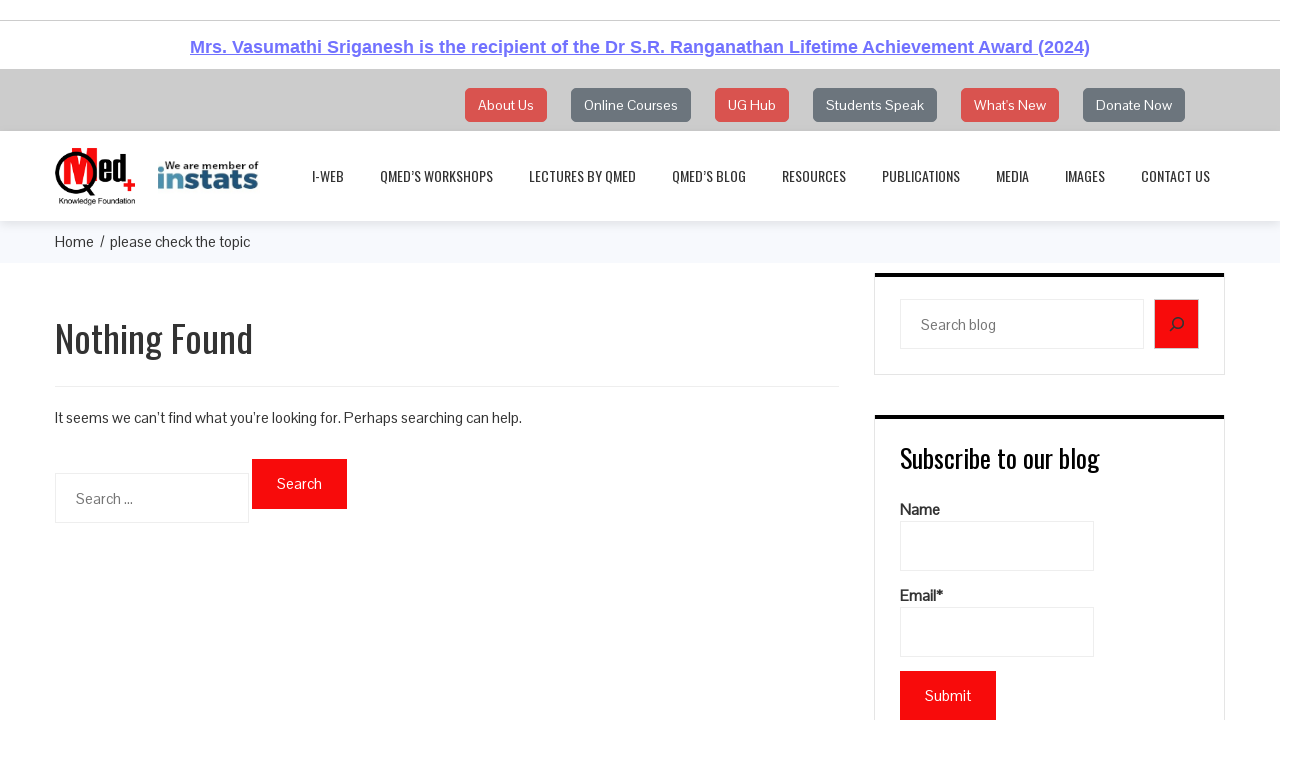

--- FILE ---
content_type: text/html; charset=UTF-8
request_url: https://www.qmed.ngo/tag/please-check-the-topic/
body_size: 112863
content:
<!DOCTYPE html>
<html lang="en-US">
    <head>
        <meta charset="UTF-8">
        <meta name="viewport" content="width=device-width, initial-scale=1">
        <link rel="profile" href="http://gmpg.org/xfn/11">
        <link rel="pingback" href="https://www.qmed.ngo/xmlrpc.php">
        
  <!-- <link rel="stylesheet" href="//code.jquery.com/ui/1.12.1/themes/base/jquery-ui.css">
  <link rel="stylesheet" href="/resources/demos/style.css">
  <script src="https://code.jquery.com/jquery-1.12.4.js"></script>
  <script src="https://code.jquery.com/ui/1.12.1/jquery-ui.js"></script>
  <link href="//netdna.bootstrapcdn.com/bootstrap/3.0.0/css/bootstrap-glyphicons.css" rel="stylesheet"> -->

<link rel="stylesheet" href="https://maxcdn.bootstrapcdn.com/bootstrap/3.3.6/css/bootstrap.min.css">


 

 <script src="https://ajax.googleapis.com/ajax/libs/jquery/2.0.3/jquery.min.js"></script> 

 <script src="https://maxcdn.bootstrapcdn.com/bootstrap/3.3.6/js/bootstrap.min.js"></script>  
 
 <!-- Google tag (gtag.js) -->
<script async src="https://www.googletagmanager.com/gtag/js?id=G-VXXR66TCZV"></script>
<script>
  window.dataLayer = window.dataLayer || [];
  function gtag(){dataLayer.push(arguments);}
  gtag('js', new Date());

  gtag('config', 'G-VXXR66TCZV');
</script>

<!-- Event snippet for Website traffic conversion page -->
<script>
  gtag('event', 'conversion', {'send_to': 'AW-931129280/F9WcCMTviMICEMDP_7sD'});
</script>

 
 <!-- Old Global site tag (gtag.js) - Google Analytics 
<script async src="https://www.googletagmanager.com/gtag/js?id=UA-139967454-1"></script>
<script>
  window.dataLayer = window.dataLayer || [];
  function gtag(){dataLayer.push(arguments);}
  gtag('js', new Date());

  gtag('config', 'UA-139967454-1');
</script> -->

<style>
            .blink {
                animation: blinker 5.0s linear infinite;
                color: red;
                font-family: sans-serif;
            }
            @keyframes blinker {
                50% {
                    opacity: 0;
                }
            }


        </style>


 <meta name="google-site-verification" content="D15IkyZ0JwQlAlSA7RT6svx8sqbX7V_02qir4RUQons" /> 
 
        
        <meta name='robots' content='index, follow, max-image-preview:large, max-snippet:-1, max-video-preview:-1' />

	<!-- This site is optimized with the Yoast SEO plugin v26.7 - https://yoast.com/wordpress/plugins/seo/ -->
	<title>please check the topic Archives - QMed Knowledge Foundation</title>
	<link rel="canonical" href="https://www.qmed.ngo/tag/please-check-the-topic/" />
	<meta property="og:locale" content="en_US" />
	<meta property="og:type" content="article" />
	<meta property="og:title" content="please check the topic Archives - QMed Knowledge Foundation" />
	<meta property="og:url" content="https://www.qmed.ngo/tag/please-check-the-topic/" />
	<meta property="og:site_name" content="QMed Knowledge Foundation" />
	<meta name="twitter:card" content="summary_large_image" />
	<meta name="twitter:site" content="@qmedkf" />
	<script type="application/ld+json" class="yoast-schema-graph">{"@context":"https://schema.org","@graph":[{"@type":"CollectionPage","@id":"https://www.qmed.ngo/tag/please-check-the-topic/","url":"https://www.qmed.ngo/tag/please-check-the-topic/","name":"please check the topic Archives - QMed Knowledge Foundation","isPartOf":{"@id":"https://www.qmed.ngo/#website"},"breadcrumb":{"@id":"https://www.qmed.ngo/tag/please-check-the-topic/#breadcrumb"},"inLanguage":"en-US"},{"@type":"BreadcrumbList","@id":"https://www.qmed.ngo/tag/please-check-the-topic/#breadcrumb","itemListElement":[{"@type":"ListItem","position":1,"name":"Home","item":"https://www.qmed.ngo/"},{"@type":"ListItem","position":2,"name":"please check the topic"}]},{"@type":"WebSite","@id":"https://www.qmed.ngo/#website","url":"https://www.qmed.ngo/","name":"QMed Knowledge Foundation","description":"QMed Knowledge Foundation","publisher":{"@id":"https://www.qmed.ngo/#organization"},"potentialAction":[{"@type":"SearchAction","target":{"@type":"EntryPoint","urlTemplate":"https://www.qmed.ngo/?s={search_term_string}"},"query-input":{"@type":"PropertyValueSpecification","valueRequired":true,"valueName":"search_term_string"}}],"inLanguage":"en-US"},{"@type":"Organization","@id":"https://www.qmed.ngo/#organization","name":"Quality Medical (QMed) Knowledge Foundation","url":"https://www.qmed.ngo/","logo":{"@type":"ImageObject","inLanguage":"en-US","@id":"https://www.qmed.ngo/#/schema/logo/image/","url":"https://www.qmed.ngo/wp-content/uploads/2019/05/qmed-logo.png","contentUrl":"https://www.qmed.ngo/wp-content/uploads/2019/05/qmed-logo.png","width":119,"height":89,"caption":"Quality Medical (QMed) Knowledge Foundation"},"image":{"@id":"https://www.qmed.ngo/#/schema/logo/image/"},"sameAs":["https://www.facebook.com/QMedKF","https://x.com/qmedkf","https://www.youtube.com/user/vsrig"]}]}</script>
	<!-- / Yoast SEO plugin. -->


<link rel='dns-prefetch' href='//fonts.googleapis.com' />
<link rel="alternate" type="application/rss+xml" title="QMed Knowledge Foundation &raquo; Feed" href="https://www.qmed.ngo/feed/" />
<link rel="alternate" type="application/rss+xml" title="QMed Knowledge Foundation &raquo; Comments Feed" href="https://www.qmed.ngo/comments/feed/" />
<link rel="alternate" type="application/rss+xml" title="QMed Knowledge Foundation &raquo; please check the topic Tag Feed" href="https://www.qmed.ngo/tag/please-check-the-topic/feed/" />
<style id='wp-img-auto-sizes-contain-inline-css' type='text/css'>
img:is([sizes=auto i],[sizes^="auto," i]){contain-intrinsic-size:3000px 1500px}
/*# sourceURL=wp-img-auto-sizes-contain-inline-css */
</style>
<link rel='stylesheet' id='validate-engine-css-css' href='https://www.qmed.ngo/wp-content/plugins/wysija-newsletters/css/validationEngine.jquery.css?ver=2.21' type='text/css' media='all' />
<link rel='stylesheet' id='dashicons-css' href='https://www.qmed.ngo/wp-includes/css/dashicons.min.css?ver=6.9' type='text/css' media='all' />
<link rel='stylesheet' id='menu-icons-extra-css' href='https://www.qmed.ngo/wp-content/themes/total-plus/inc/assets/menu-icons/css/extra.min.css?ver=0.10.2' type='text/css' media='all' />
<style id='wp-emoji-styles-inline-css' type='text/css'>

	img.wp-smiley, img.emoji {
		display: inline !important;
		border: none !important;
		box-shadow: none !important;
		height: 1em !important;
		width: 1em !important;
		margin: 0 0.07em !important;
		vertical-align: -0.1em !important;
		background: none !important;
		padding: 0 !important;
	}
/*# sourceURL=wp-emoji-styles-inline-css */
</style>
<link rel='stylesheet' id='wp-block-library-css' href='https://www.qmed.ngo/wp-includes/css/dist/block-library/style.min.css?ver=6.9' type='text/css' media='all' />
<style id='wp-block-search-inline-css' type='text/css'>
.wp-block-search__button{margin-left:10px;word-break:normal}.wp-block-search__button.has-icon{line-height:0}.wp-block-search__button svg{height:1.25em;min-height:24px;min-width:24px;width:1.25em;fill:currentColor;vertical-align:text-bottom}:where(.wp-block-search__button){border:1px solid #ccc;padding:6px 10px}.wp-block-search__inside-wrapper{display:flex;flex:auto;flex-wrap:nowrap;max-width:100%}.wp-block-search__label{width:100%}.wp-block-search.wp-block-search__button-only .wp-block-search__button{box-sizing:border-box;display:flex;flex-shrink:0;justify-content:center;margin-left:0;max-width:100%}.wp-block-search.wp-block-search__button-only .wp-block-search__inside-wrapper{min-width:0!important;transition-property:width}.wp-block-search.wp-block-search__button-only .wp-block-search__input{flex-basis:100%;transition-duration:.3s}.wp-block-search.wp-block-search__button-only.wp-block-search__searchfield-hidden,.wp-block-search.wp-block-search__button-only.wp-block-search__searchfield-hidden .wp-block-search__inside-wrapper{overflow:hidden}.wp-block-search.wp-block-search__button-only.wp-block-search__searchfield-hidden .wp-block-search__input{border-left-width:0!important;border-right-width:0!important;flex-basis:0;flex-grow:0;margin:0;min-width:0!important;padding-left:0!important;padding-right:0!important;width:0!important}:where(.wp-block-search__input){appearance:none;border:1px solid #949494;flex-grow:1;font-family:inherit;font-size:inherit;font-style:inherit;font-weight:inherit;letter-spacing:inherit;line-height:inherit;margin-left:0;margin-right:0;min-width:3rem;padding:8px;text-decoration:unset!important;text-transform:inherit}:where(.wp-block-search__button-inside .wp-block-search__inside-wrapper){background-color:#fff;border:1px solid #949494;box-sizing:border-box;padding:4px}:where(.wp-block-search__button-inside .wp-block-search__inside-wrapper) .wp-block-search__input{border:none;border-radius:0;padding:0 4px}:where(.wp-block-search__button-inside .wp-block-search__inside-wrapper) .wp-block-search__input:focus{outline:none}:where(.wp-block-search__button-inside .wp-block-search__inside-wrapper) :where(.wp-block-search__button){padding:4px 8px}.wp-block-search.aligncenter .wp-block-search__inside-wrapper{margin:auto}.wp-block[data-align=right] .wp-block-search.wp-block-search__button-only .wp-block-search__inside-wrapper{float:right}
/*# sourceURL=https://www.qmed.ngo/wp-includes/blocks/search/style.min.css */
</style>
<style id='wp-block-search-theme-inline-css' type='text/css'>
.wp-block-search .wp-block-search__label{font-weight:700}.wp-block-search__button{border:1px solid #ccc;padding:.375em .625em}
/*# sourceURL=https://www.qmed.ngo/wp-includes/blocks/search/theme.min.css */
</style>
<style id='global-styles-inline-css' type='text/css'>
:root{--wp--preset--aspect-ratio--square: 1;--wp--preset--aspect-ratio--4-3: 4/3;--wp--preset--aspect-ratio--3-4: 3/4;--wp--preset--aspect-ratio--3-2: 3/2;--wp--preset--aspect-ratio--2-3: 2/3;--wp--preset--aspect-ratio--16-9: 16/9;--wp--preset--aspect-ratio--9-16: 9/16;--wp--preset--color--black: #000000;--wp--preset--color--cyan-bluish-gray: #abb8c3;--wp--preset--color--white: #ffffff;--wp--preset--color--pale-pink: #f78da7;--wp--preset--color--vivid-red: #cf2e2e;--wp--preset--color--luminous-vivid-orange: #ff6900;--wp--preset--color--luminous-vivid-amber: #fcb900;--wp--preset--color--light-green-cyan: #7bdcb5;--wp--preset--color--vivid-green-cyan: #00d084;--wp--preset--color--pale-cyan-blue: #8ed1fc;--wp--preset--color--vivid-cyan-blue: #0693e3;--wp--preset--color--vivid-purple: #9b51e0;--wp--preset--gradient--vivid-cyan-blue-to-vivid-purple: linear-gradient(135deg,rgb(6,147,227) 0%,rgb(155,81,224) 100%);--wp--preset--gradient--light-green-cyan-to-vivid-green-cyan: linear-gradient(135deg,rgb(122,220,180) 0%,rgb(0,208,130) 100%);--wp--preset--gradient--luminous-vivid-amber-to-luminous-vivid-orange: linear-gradient(135deg,rgb(252,185,0) 0%,rgb(255,105,0) 100%);--wp--preset--gradient--luminous-vivid-orange-to-vivid-red: linear-gradient(135deg,rgb(255,105,0) 0%,rgb(207,46,46) 100%);--wp--preset--gradient--very-light-gray-to-cyan-bluish-gray: linear-gradient(135deg,rgb(238,238,238) 0%,rgb(169,184,195) 100%);--wp--preset--gradient--cool-to-warm-spectrum: linear-gradient(135deg,rgb(74,234,220) 0%,rgb(151,120,209) 20%,rgb(207,42,186) 40%,rgb(238,44,130) 60%,rgb(251,105,98) 80%,rgb(254,248,76) 100%);--wp--preset--gradient--blush-light-purple: linear-gradient(135deg,rgb(255,206,236) 0%,rgb(152,150,240) 100%);--wp--preset--gradient--blush-bordeaux: linear-gradient(135deg,rgb(254,205,165) 0%,rgb(254,45,45) 50%,rgb(107,0,62) 100%);--wp--preset--gradient--luminous-dusk: linear-gradient(135deg,rgb(255,203,112) 0%,rgb(199,81,192) 50%,rgb(65,88,208) 100%);--wp--preset--gradient--pale-ocean: linear-gradient(135deg,rgb(255,245,203) 0%,rgb(182,227,212) 50%,rgb(51,167,181) 100%);--wp--preset--gradient--electric-grass: linear-gradient(135deg,rgb(202,248,128) 0%,rgb(113,206,126) 100%);--wp--preset--gradient--midnight: linear-gradient(135deg,rgb(2,3,129) 0%,rgb(40,116,252) 100%);--wp--preset--font-size--small: 13px;--wp--preset--font-size--medium: 20px;--wp--preset--font-size--large: 36px;--wp--preset--font-size--x-large: 42px;--wp--preset--spacing--20: 0.44rem;--wp--preset--spacing--30: 0.67rem;--wp--preset--spacing--40: 1rem;--wp--preset--spacing--50: 1.5rem;--wp--preset--spacing--60: 2.25rem;--wp--preset--spacing--70: 3.38rem;--wp--preset--spacing--80: 5.06rem;--wp--preset--shadow--natural: 6px 6px 9px rgba(0, 0, 0, 0.2);--wp--preset--shadow--deep: 12px 12px 50px rgba(0, 0, 0, 0.4);--wp--preset--shadow--sharp: 6px 6px 0px rgba(0, 0, 0, 0.2);--wp--preset--shadow--outlined: 6px 6px 0px -3px rgb(255, 255, 255), 6px 6px rgb(0, 0, 0);--wp--preset--shadow--crisp: 6px 6px 0px rgb(0, 0, 0);}:where(.is-layout-flex){gap: 0.5em;}:where(.is-layout-grid){gap: 0.5em;}body .is-layout-flex{display: flex;}.is-layout-flex{flex-wrap: wrap;align-items: center;}.is-layout-flex > :is(*, div){margin: 0;}body .is-layout-grid{display: grid;}.is-layout-grid > :is(*, div){margin: 0;}:where(.wp-block-columns.is-layout-flex){gap: 2em;}:where(.wp-block-columns.is-layout-grid){gap: 2em;}:where(.wp-block-post-template.is-layout-flex){gap: 1.25em;}:where(.wp-block-post-template.is-layout-grid){gap: 1.25em;}.has-black-color{color: var(--wp--preset--color--black) !important;}.has-cyan-bluish-gray-color{color: var(--wp--preset--color--cyan-bluish-gray) !important;}.has-white-color{color: var(--wp--preset--color--white) !important;}.has-pale-pink-color{color: var(--wp--preset--color--pale-pink) !important;}.has-vivid-red-color{color: var(--wp--preset--color--vivid-red) !important;}.has-luminous-vivid-orange-color{color: var(--wp--preset--color--luminous-vivid-orange) !important;}.has-luminous-vivid-amber-color{color: var(--wp--preset--color--luminous-vivid-amber) !important;}.has-light-green-cyan-color{color: var(--wp--preset--color--light-green-cyan) !important;}.has-vivid-green-cyan-color{color: var(--wp--preset--color--vivid-green-cyan) !important;}.has-pale-cyan-blue-color{color: var(--wp--preset--color--pale-cyan-blue) !important;}.has-vivid-cyan-blue-color{color: var(--wp--preset--color--vivid-cyan-blue) !important;}.has-vivid-purple-color{color: var(--wp--preset--color--vivid-purple) !important;}.has-black-background-color{background-color: var(--wp--preset--color--black) !important;}.has-cyan-bluish-gray-background-color{background-color: var(--wp--preset--color--cyan-bluish-gray) !important;}.has-white-background-color{background-color: var(--wp--preset--color--white) !important;}.has-pale-pink-background-color{background-color: var(--wp--preset--color--pale-pink) !important;}.has-vivid-red-background-color{background-color: var(--wp--preset--color--vivid-red) !important;}.has-luminous-vivid-orange-background-color{background-color: var(--wp--preset--color--luminous-vivid-orange) !important;}.has-luminous-vivid-amber-background-color{background-color: var(--wp--preset--color--luminous-vivid-amber) !important;}.has-light-green-cyan-background-color{background-color: var(--wp--preset--color--light-green-cyan) !important;}.has-vivid-green-cyan-background-color{background-color: var(--wp--preset--color--vivid-green-cyan) !important;}.has-pale-cyan-blue-background-color{background-color: var(--wp--preset--color--pale-cyan-blue) !important;}.has-vivid-cyan-blue-background-color{background-color: var(--wp--preset--color--vivid-cyan-blue) !important;}.has-vivid-purple-background-color{background-color: var(--wp--preset--color--vivid-purple) !important;}.has-black-border-color{border-color: var(--wp--preset--color--black) !important;}.has-cyan-bluish-gray-border-color{border-color: var(--wp--preset--color--cyan-bluish-gray) !important;}.has-white-border-color{border-color: var(--wp--preset--color--white) !important;}.has-pale-pink-border-color{border-color: var(--wp--preset--color--pale-pink) !important;}.has-vivid-red-border-color{border-color: var(--wp--preset--color--vivid-red) !important;}.has-luminous-vivid-orange-border-color{border-color: var(--wp--preset--color--luminous-vivid-orange) !important;}.has-luminous-vivid-amber-border-color{border-color: var(--wp--preset--color--luminous-vivid-amber) !important;}.has-light-green-cyan-border-color{border-color: var(--wp--preset--color--light-green-cyan) !important;}.has-vivid-green-cyan-border-color{border-color: var(--wp--preset--color--vivid-green-cyan) !important;}.has-pale-cyan-blue-border-color{border-color: var(--wp--preset--color--pale-cyan-blue) !important;}.has-vivid-cyan-blue-border-color{border-color: var(--wp--preset--color--vivid-cyan-blue) !important;}.has-vivid-purple-border-color{border-color: var(--wp--preset--color--vivid-purple) !important;}.has-vivid-cyan-blue-to-vivid-purple-gradient-background{background: var(--wp--preset--gradient--vivid-cyan-blue-to-vivid-purple) !important;}.has-light-green-cyan-to-vivid-green-cyan-gradient-background{background: var(--wp--preset--gradient--light-green-cyan-to-vivid-green-cyan) !important;}.has-luminous-vivid-amber-to-luminous-vivid-orange-gradient-background{background: var(--wp--preset--gradient--luminous-vivid-amber-to-luminous-vivid-orange) !important;}.has-luminous-vivid-orange-to-vivid-red-gradient-background{background: var(--wp--preset--gradient--luminous-vivid-orange-to-vivid-red) !important;}.has-very-light-gray-to-cyan-bluish-gray-gradient-background{background: var(--wp--preset--gradient--very-light-gray-to-cyan-bluish-gray) !important;}.has-cool-to-warm-spectrum-gradient-background{background: var(--wp--preset--gradient--cool-to-warm-spectrum) !important;}.has-blush-light-purple-gradient-background{background: var(--wp--preset--gradient--blush-light-purple) !important;}.has-blush-bordeaux-gradient-background{background: var(--wp--preset--gradient--blush-bordeaux) !important;}.has-luminous-dusk-gradient-background{background: var(--wp--preset--gradient--luminous-dusk) !important;}.has-pale-ocean-gradient-background{background: var(--wp--preset--gradient--pale-ocean) !important;}.has-electric-grass-gradient-background{background: var(--wp--preset--gradient--electric-grass) !important;}.has-midnight-gradient-background{background: var(--wp--preset--gradient--midnight) !important;}.has-small-font-size{font-size: var(--wp--preset--font-size--small) !important;}.has-medium-font-size{font-size: var(--wp--preset--font-size--medium) !important;}.has-large-font-size{font-size: var(--wp--preset--font-size--large) !important;}.has-x-large-font-size{font-size: var(--wp--preset--font-size--x-large) !important;}
/*# sourceURL=global-styles-inline-css */
</style>

<style id='classic-theme-styles-inline-css' type='text/css'>
/*! This file is auto-generated */
.wp-block-button__link{color:#fff;background-color:#32373c;border-radius:9999px;box-shadow:none;text-decoration:none;padding:calc(.667em + 2px) calc(1.333em + 2px);font-size:1.125em}.wp-block-file__button{background:#32373c;color:#fff;text-decoration:none}
/*# sourceURL=/wp-includes/css/classic-themes.min.css */
</style>
<link rel='stylesheet' id='contact-form-7-css' href='https://www.qmed.ngo/wp-content/plugins/contact-form-7/includes/css/styles.css?ver=6.1.4' type='text/css' media='all' />
<link rel='stylesheet' id='email-subscribers-css' href='https://www.qmed.ngo/wp-content/plugins/email-subscribers/lite/public/css/email-subscribers-public.css?ver=5.9.14' type='text/css' media='all' />
<link rel='stylesheet' id='fontawesome-6.3.0-css' href='https://www.qmed.ngo/wp-content/plugins/simple-floating-menu/assets/css/fontawesome-6.3.0.css?ver=1.3.2' type='text/css' media='all' />
<link rel='stylesheet' id='eleganticons-css' href='https://www.qmed.ngo/wp-content/plugins/simple-floating-menu/assets/css/eleganticons.css?ver=1.3.2' type='text/css' media='all' />
<link rel='stylesheet' id='essentialicon-css' href='https://www.qmed.ngo/wp-content/plugins/simple-floating-menu/assets/css/essentialicon.css?ver=1.3.2' type='text/css' media='all' />
<link rel='stylesheet' id='iconfont-css' href='https://www.qmed.ngo/wp-content/plugins/simple-floating-menu/assets/css/icofont.css?ver=1.3.2' type='text/css' media='all' />
<link rel='stylesheet' id='materialdesignicons-css' href='https://www.qmed.ngo/wp-content/plugins/simple-floating-menu/assets/css/materialdesignicons.css?ver=1.3.2' type='text/css' media='all' />
<link rel='stylesheet' id='sfm-style-css' href='https://www.qmed.ngo/wp-content/plugins/simple-floating-menu/assets/css/style.css?ver=1.3.2' type='text/css' media='all' />
<style id='sfm-style-inline-css' type='text/css'>
.sfm-floating-menu a.sfm-shape-button{height:50px;width:50px}.sfm-floating-menu a.sfm-shape-button{font-size:16px}.sfm-floating-menu i{top:0px}.sfm-floating-menu.horizontal{margin:0 -2.5px}.sfm-floating-menu.vertical{margin:-2.5px 0}.sfm-floating-menu.horizontal .sfm-button{margin:0 2.5px}.sfm-floating-menu.vertical .sfm-button{margin:2.5px 0}.sfm-floating-menu.top-left,.sfm-floating-menu.top-right,.sfm-floating-menu.top-middle{top:0px}.sfm-floating-menu.bottom-left,.sfm-floating-menu.bottom-right,.sfm-floating-menu.bottom-middle{bottom:0px}.sfm-floating-menu.top-left,.sfm-floating-menu.bottom-left,.sfm-floating-menu.middle-left{left:0px}.sfm-floating-menu.top-right,.sfm-floating-menu.bottom-right,.sfm-floating-menu.middle-right{right:0px}.sfm-floating-menu{z-index:9}.sfm-floating-menu .sfm-5f73e88a47932 a.sfm-shape-button{background:#000000}.sfm-floating-menu .sfm-5f73e88a47932 a.sfm-shape-button{color:#FFFFFF}.sfm-floating-menu .sfm-5f73e88a47932:hover a.sfm-shape-button{background:#000000}.sfm-floating-menu .sfm-5f73e88a47932:hover a.sfm-shape-button{color:#FFFFFF}.sfm-floating-menu .sfm-5f73e88a47932 .sfm-tool-tip{background:#000000}.sfm-floating-menu.top-left.horizontal .sfm-5f73e88a47932 .sfm-tool-tip:after,.sfm-floating-menu.top-middle.horizontal .sfm-5f73e88a47932 .sfm-tool-tip:after,.sfm-floating-menu.top-right.horizontal .sfm-5f73e88a47932 .sfm-tool-tip:after{border-color:transparent transparent #000000 transparent}.sfm-floating-menu.top-left.vertical .sfm-5f73e88a47932 .sfm-tool-tip:after,.sfm-floating-menu.top-middle.vertical .sfm-5f73e88a47932 .sfm-tool-tip:after,.sfm-floating-menu.bottom-left.vertical .sfm-5f73e88a47932 .sfm-tool-tip:after,.sfm-floating-menu.bottom-middle.vertical .sfm-5f73e88a47932 .sfm-tool-tip:after,.sfm-floating-menu.middle-left.vertical .sfm-5f73e88a47932 .sfm-tool-tip:after{border-color:transparent #000000 transparent transparent}.sfm-floating-menu.top-right.vertical .sfm-5f73e88a47932 .sfm-tool-tip:after,.sfm-floating-menu.middle-right.vertical .sfm-5f73e88a47932 .sfm-tool-tip:after,.sfm-floating-menu.bottom-right.vertical .sfm-5f73e88a47932 .sfm-tool-tip:after{border-color:transparent transparent transparent #000000}.sfm-floating-menu.bottom-left.horizontal .sfm-5f73e88a47932 .sfm-tool-tip:after,.sfm-floating-menu.bottom-middle.horizontal .sfm-5f73e88a47932 .sfm-tool-tip:after,.sfm-floating-menu.bottom-right.horizontal .sfm-5f73e88a47932 .sfm-tool-tip:after,.sfm-floating-menu.middle-left.horizontal .sfm-5f73e88a47932 .sfm-tool-tip:after,.sfm-floating-menu.middle-right.horizontal .sfm-5f73e88a47932 .sfm-tool-tip:after{border-color:#000000 transparent transparent transparent}.sfm-floating-menu .sfm-5f73e88a47932 .sfm-tool-tip a{color:#FFFFFF}.sfm-floating-menu .sfm-tool-tip a{font-family:Open Sans}.sfm-floating-menu .sfm-tool-tip a{font-weight:400;font-style:normal}.sfm-floating-menu .sfm-tool-tip a{text-transform:none}.sfm-floating-menu .sfm-tool-tip a{text-decoration:none}.sfm-floating-menu .sfm-tool-tip a{font-size:16px}.sfm-floating-menu .sfm-tool-tip a{line-height:1}.sfm-floating-menu .sfm-tool-tip a{letter-spacing:0px}.sfm-floating-menu .sfm-button{--sfm-button-shadow-x:0px}.sfm-floating-menu .sfm-button{--sfm-button-shadow-y:0px}.sfm-floating-menu .sfm-button{--sfm-button-shadow-blur:0px}
/*# sourceURL=sfm-style-inline-css */
</style>
<link rel='stylesheet' id='sfm-fonts-css' href='https://fonts.googleapis.com/css?family=Open+Sans%3A300%2C400%2C500%2C600%2C700%2C800%2C300i%2C400i%2C500i%2C600i%2C700i%2C800i&#038;subset=latin%2Clatin-ext&#038;ver=1.3.2' type='text/css' media='all' />
<link rel='stylesheet' id='total-plus-loaders-css' href='https://www.qmed.ngo/wp-content/themes/total-plus/css/loaders.css?ver=1.4.9' type='text/css' media='all' />
<link rel='stylesheet' id='total-plus-fonts-css' href='//fonts.googleapis.com/css?family=Pontano+Sans%3A400%7COswald%3A200%2C300%2C400%2C500%2C600%2C700&#038;subset=latin%2Clatin-ext' type='text/css' media='all' />
<link rel='stylesheet' id='font-awesome-5.2.0-css' href='https://www.qmed.ngo/wp-content/themes/total-plus/css/all.css?ver=1.4.9' type='text/css' media='all' />
<link rel='stylesheet' id='font-awesome-4.7.0-css' href='https://www.qmed.ngo/wp-content/themes/total-plus/css/font-awesome-4.7.0.css?ver=1.4.9' type='text/css' media='all' />
<link rel='stylesheet' id='essential-icon-css' href='https://www.qmed.ngo/wp-content/themes/total-plus/css/essential-icon.css?ver=1.4.9' type='text/css' media='all' />
<link rel='stylesheet' id='animate-css' href='https://www.qmed.ngo/wp-content/themes/total-plus/css/animate.css?ver=1.4.9' type='text/css' media='all' />
<link rel='stylesheet' id='icofont-css' href='https://www.qmed.ngo/wp-content/themes/total-plus/css/icofont.css?ver=1.4.9' type='text/css' media='all' />
<link rel='stylesheet' id='owl-carousel-css' href='https://www.qmed.ngo/wp-content/themes/total-plus/css/owl.carousel.css?ver=1.4.9' type='text/css' media='all' />
<link rel='stylesheet' id='lightgallery-css' href='https://www.qmed.ngo/wp-content/themes/total-plus/css/lightgallery.css?ver=1.4.9' type='text/css' media='all' />
<link rel='stylesheet' id='slick-css' href='https://www.qmed.ngo/wp-content/themes/total-plus/css/slick.css?ver=1.4.9' type='text/css' media='all' />
<link rel='stylesheet' id='YTPlayer-css' href='https://www.qmed.ngo/wp-content/themes/total-plus/css/jquery.mb.YTPlayer.min.css?ver=1.4.9' type='text/css' media='all' />
<link rel='stylesheet' id='flipster-css' href='https://www.qmed.ngo/wp-content/themes/total-plus/css/jquery.flipster.css?ver=1.4.9' type='text/css' media='all' />
<link rel='stylesheet' id='jquery-mcustomscrollbar-css' href='https://www.qmed.ngo/wp-content/themes/total-plus/css/jquery.mCustomScrollbar.css?ver=1.4.9' type='text/css' media='all' />
<link rel='stylesheet' id='justifiedGallery-css' href='https://www.qmed.ngo/wp-content/themes/total-plus/css/justifiedGallery.min.css?ver=1.4.9' type='text/css' media='all' />
<link rel='stylesheet' id='total-plus-style-css' href='https://www.qmed.ngo/wp-content/themes/total-plus/style.css?ver=1.4.9' type='text/css' media='all' />
<style id='total-plus-style-inline-css' type='text/css'>
.ht-container,.ht-slide-caption{max-width:1170px}body.ht-boxed #ht-page{max-width:1250px}.ht-header-five .ht-top-header.ht-container{max-width:1070px}#primary{width:67%}#secondary{width:30%}.ht-site-title-tagline a,.ht-site-title a,.ht-site-title-tagline a:hover,.ht-site-title a:hover,.ht-site-description{color:#333333}#ht-preloader-wrap{background:#FFFFFF}.ball-pulse-sync>div,.ball-pulse>div,.ball-scale-random>div,.ball-scale>div,.ball-grid-beat>div,.ball-grid-pulse>div,.ball-pulse-rise>div,.total-spin>div,.ball-rotate>div,.ball-rotate>div:before,.ball-rotate>div:after,.cube-transition>div,.ball-zig-zag>div,.line-scale>div,.ball-scale-multiple>div,.line-scale-pulse-out>div,.ball-spin-fade-loader>div,.pacman>div:nth-child(3),.pacman>div:nth-child(4),.pacman>div:nth-child(5),.pacman>div:nth-child(6){background:#000000}.ball-clip-rotate>div,.ball-clip-rotate-multiple>div,.ball-scale-ripple-multiple>div,.pacman>div:first-of-type,.pacman>div:nth-child(2){border-color:#000000}html,body,button,input,select,textarea,.megamenu-category .mega-post-title{font-family:'Pontano Sans',serif;font-weight:400;font-style:normal;text-transform:none;text-decoration:none;font-size:15px;line-height:1.5;;color:#333333}.ht-menu > ul > li > a,a.ht-header-bttn{font-family:'Oswald',serif;font-weight:400;font-style:normal;text-transform:uppercase;text-decoration:none;font-size:14px;line-height:3}.ht-section-title{font-family:'Oswald',serif;font-weight:400;font-style:normal;text-transform:none;text-decoration:none;font-size:36px;line-height:1.5}.ht-main-title{font-family:'Oswald',serif;font-weight:400;font-style:normal;text-transform:none;text-decoration:none;font-size:40px;line-height:1.5}h1,.ht-site-title,.entry-header div.entry-title{font-family:'Oswald',serif;font-weight:400;font-style:normal;text-transform:none;text-decoration:none;font-size:38px;line-height:1.3}h2{font-family:'Oswald',serif;font-weight:400;font-style:normal;text-transform:none;text-decoration:none;font-size:34px;line-height:1.3}h3{font-family:'Oswald',serif;font-weight:400;font-style:normal;text-transform:none;text-decoration:none;font-size:30px;line-height:1.3}h4{font-family:'Oswald',serif;font-weight:400;font-style:normal;text-transform:none;text-decoration:none;font-size:26px;line-height:1.3}h5{font-family:'Oswald',serif;font-weight:400;font-style:normal;text-transform:none;text-decoration:none;font-size:22px;line-height:1.3}h6{font-family:'Oswald',serif;font-weight:400;font-style:normal;text-transform:none;text-decoration:none;font-size:18px;line-height:1.3}.ht-main-navigation{font-size:14px;font-family:Oswald}.ht-main-content h1,.ht-main-content h2,.ht-main-content h3,.ht-main-content h4,.ht-main-content h5,.ht-main-content h6{color:#f80b0b}.ht-main-content{color:#000000}a{color:#1e73be}a:hover{color:#f80b0b}.widget-area li{border-color:rgba(0,0,0,0.05)}.ht-sidebar-style2 .widget-area .widget{border-color:rgba(0,0,0,0.1)}.widget-area .widget-title,#reply-title,#comments .comments-title,.total-plus-related-post .related-post-title{color:#000000}.ht-sidebar-style1 .widget-area .widget-title:after,.ht-sidebar-style1 #reply-title:after,.ht-sidebar-style1 #comments .comments-title:after,.ht-sidebar-style1 .total-plus-related-post .related-post-title:after,.ht-sidebar-style2 .widget-area .widget:before{background-color:#000000}.ht-sidebar-style3 .widget-area .widget-title,.ht-sidebar-style3 #reply-title,.ht-sidebar-style3 #comments .comments-title,.ht-sidebar-style3 .total-plus-related-post .related-post-title{border-color:#000000}.ht-site-header .ht-top-header{background:rgba(0,0,0,0.2);color:#000000;padding-top:9px;padding-bottom:9px}.ht-site-header .ht-top-header a,.ht-site-header .ht-top-header a:hover,.ht-site-header .ht-top-header a i,.ht-site-header .ht-top-header a:hover i{color:#EEEEEE}.ht-header-one .ht-header,.ht-header-two .ht-header .ht-container,.ht-header-three .ht-header .ht-container,.ht-header-four .ht-header .ht-container,.ht-header-five .ht-header .ht-container,.ht-sticky-header .ht-header-two .ht-header.headroom.headroom--not-top,.ht-sticky-header .ht-header-three .ht-header.headroom.headroom--not-top,.ht-sticky-header .ht-header-four .ht-header.headroom.headroom--not-top,.ht-sticky-header .ht-header-five .ht-header.headroom.headroom--not-top,.ht-header-six .ht-main-navigation{background:rgba(255,255,255,1)}.ht-sticky-header .ht-header-two .ht-header.headroom.headroom--not-top .ht-container,.ht-sticky-header .ht-header-three .ht-header.headroom.headroom--not-top .ht-container,.ht-sticky-header .ht-header-four .ht-header.headroom--not-top .ht-container,.ht-sticky-header .ht-header-five .ht-header.headroom--not-top .ht-container{background:none}.ht-header-one .ht-header .ht-container,.ht-header-two .ht-main-navigation,.ht-header-four .ht-main-navigation,.ht-header-five .ht-header-wrap,.ht-header-six .ht-main-navigation .ht-container{height:90px}.ht-header-three .ht-header .ht-container{height:94px}.hover-style5 .ht-menu > ul > li.menu-item > a,.hover-style6 .ht-menu > ul > li.menu-item > a,.hover-style5 .ht-header-bttn,.hover-style6 .ht-header-bttn{line-height:90px}.ht-header-one #ht-site-branding img,.ht-header-two #ht-site-branding img,.ht-header-three #ht-site-branding img,.ht-header-five #ht-site-branding img{height:140px}.ht-header-one #ht-site-branding img,.ht-header-two #ht-site-branding img,.ht-header-three #ht-site-branding img,.ht-header-five #ht-site-branding img{max-height:60px}.ht-header-four #ht-site-branding img,.ht-header-six #ht-site-branding img{max-height:140px}.ht-menu > ul > li.menu-item > a,.hover-style1 .ht-menu>ul>li.menu-item.menu-item-social-icon:hover > a > i,.hover-style1 .ht-menu>ul>li.menu-item.menu-item-search:hover > a > i,.hover-style1 .ht-menu>ul>li.menu-item.menu-item-ht-cart:hover > a > i,.hover-style3 .ht-menu>ul>li.menu-item.menu-item-social-icon:hover > a > i,.hover-style3 .ht-menu>ul>li.menu-item.menu-item-search:hover > a > i,.hover-style3 .ht-menu>ul>li.menu-item.menu-item-ht-cart:hover > a > i,.hover-style5 .ht-menu>ul>li.menu-item.menu-item-social-icon:hover > a > i,.hover-style5 .ht-menu>ul>li.menu-item.menu-item-search:hover > a > i,.hover-style5 .ht-menu>ul>li.menu-item.menu-item-ht-cart:hover > a > i{color:#333333}.hover-style1 .ht-menu > ul> li.menu-item:hover > a,.hover-style1 .ht-menu > ul> li.menu-item.current_page_item > a,.hover-style1 .ht-menu > ul > li.menu-item.current-menu-item > a,.ht-menu > ul > li.menu-item:hover > a,.ht-menu > ul > li.menu-item:hover > a > i,.ht-menu > ul > li.menu-item.current_page_item > a,.ht-menu > ul > li.menu-item.current-menu-item > a,.ht-menu > ul > li.menu-item.current_page_ancestor > a,.ht-menu > ul > li.menu-item.current > a{color:#333333}.ht-menu ul ul,.menu-item-ht-cart .widget_shopping_cart,#ht-responsive-menu{background:rgba(255,255,255,1)}.ht-menu .megamenu *,#ht-responsive-menu .megamenu *,.ht-menu .megamenu a,#ht-responsive-menu .megamenu a,.ht-menu ul ul li.menu-item > a,.menu-item-ht-cart .widget_shopping_cart a,.menu-item-ht-cart .widget_shopping_cart,#ht-responsive-menu li.menu-item > a,#ht-responsive-menu li.menu-item > a i,#ht-responsive-menu li .dropdown-nav,.megamenu-category .mega-post-title a{color:#333333}.ht-menu > ul > li > ul:not(.megamenu) li.menu-item:hover > a,.ht-menu ul ul.megamenu li.menu-item > a:hover,.ht-menu ul ul li.menu-item > a:hover i,.ht-menu .megamenu-full-width.megamenu-category .cat-megamenu-tab > div.active-tab{color:#333333}.ht-menu > ul > li > ul:not(.megamenu) li.menu-item:hover > a,.ht-menu ul ul.megamenu li.menu-item > a:hover,.ht-menu ul ul li.menu-item > a:hover i,.ht-menu .megamenu-full-width.megamenu-category .cat-megamenu-tab > div.active-tab{background-color:}.ht-header-three .ht-header .ht-container,.ht-sticky-header .ht-header-three .ht-header.headroom.headroom--not-top{border-bottom:4px solid rgba(0,0,0,0.2)}.ht-header-four .ht-middle-header{padding-bottom:45px;border-color:rgba(255,255,255,1)}.ht-hide-titlebar .ht-header-four#ht-masthead{padding-bottom:85px}.ht-header-five .ht-top-header + .ht-header .ht-container:before,.ht-header-five .ht-top-header + .ht-header .ht-container:after{border-bottom:115px solid rgba(255,255,255,1)}.hover-style1 .ht-menu > ul > li.menu-item:hover > a,.hover-style1 .ht-menu > ul > li.menu-item.current_page_item > a,.hover-style1 .ht-menu > ul > li.menu-item.current-menu-item > a,.hover-style1 .ht-menu > ul > li.menu-item.current_page_ancestor > a,.hover-style1 .ht-menu > ul > li.menu-item.current > a,.hover-style5 .ht-menu > ul > li.menu-item:hover > a,.hover-style5 .ht-menu > ul > li.menu-item.current_page_item > a,.hover-style5 .ht-menu > ul > li.menu-item.current-menu-item > a,.hover-style5 .ht-menu > ul > li.menu-item.current_page_ancestor > a,.hover-style5 .ht-menu > ul > li.menu-item.current > a{background:#f80b0b}.hover-style2 .ht-menu > ul > li.menu-item:hover > a,.hover-style2 .ht-menu > ul > li.menu-item.current_page_item > a,.hover-style2 .ht-menu > ul > li.menu-item.current-menu-item > a,.hover-style2 .ht-menu > ul > li.menu-item.current_page_ancestor > a,.hover-style2 .ht-menu > ul > li.menu-item.current > a,.hover-style4 .ht-menu > ul > li.menu-item:hover > a,.hover-style4 .ht-menu > ul > li.menu-item.current_page_item > a,.hover-style4 .ht-menu > ul > li.menu-item.current-menu-item > a,.hover-style4 .ht-menu > ul > li.menu-item.current_page_ancestor > a,.hover-style4 .ht-menu > ul > li.menu-item.current > a{color:#333333;border-color:#333333}.hover-style3 .ht-menu > ul > li.menu-item:hover > a,.hover-style3 .ht-menu > ul > li.menu-item.current_page_item > a,.hover-style3 .ht-menu > ul > li.menu-item.current-menu-item > a,.hover-style3 .ht-menu > ul > li.menu-item.current_page_ancestor > a,.hover-style3 .ht-menu > ul > li.menu-item.current > a{background:#f80b0b}.hover-style6 .ht-menu > ul > li.menu-item:hover > a:before,.hover-style6 .ht-menu > ul > li.menu-item.current_page_item > a:before,.hover-style6 .ht-menu > ul > li.menu-item.current-menu-item > a:before,.hover-style6 .ht-menu > ul > li.menu-item.current_page_ancestor > a:before,.hover-style6 .ht-menu > ul > li.menu-item.current > a:before{background:#333333}.ht-header-over .ht-slide-caption{margin-top:45px}.ht-header-style2 .ht-slide-caption,.ht-header-style3 .ht-slide-caption,.ht-header-style5 .ht-slide-caption{margin-top:70px}.ht-menu>ul>li.menu-item{padding-top:0px;padding-bottom:0px}.ht-service-bg{background-image:url();background-repeat:no-repeat;background-size:auto;background-position:center center;background-attachment:scroll}.ht-main-banner{background-image:url(https://www.qmed.ngo/wp-content/themes/total-plus/images/bg.jpg);background-repeat:no-repeat;background-size:cover;background-position:center center;background-attachment:fixed}button,input[type='button'],input[type='reset'],input[type='submit'],.ht-button,.total-plus-related-post .related-post-title:after,.comment-navigation .nav-previous a,.comment-navigation .nav-next a,.pagination .page-numbers,.ht-slide-cap-title span,.ht-progress-bar-length,.ht-service-section.style1 .ht-service-post:after,.ht-service-section.style1 .ht-service-icon,.ht-testimonial-wrap .bx-wrapper .bx-controls-direction a,.ht-blog-section .ht-blog-read-more a,#ht-back-top:hover,.entry-readmore a,.blog-layout2 .entry-date,.woocommerce #respond input#submit,.woocommerce a.button,.woocommerce button.button,.woocommerce input.button,.woocommerce ul.products li.product:hover .total-product-title-wrap .button,.woocommerce #respond input#submit.alt,.woocommerce a.button.alt,.woocommerce button.button.alt,.woocommerce input.button.alt,.woocommerce nav.woocommerce-pagination ul li a,.woocommerce nav.woocommerce-pagination ul li span,.woocommerce span.onsale,.woocommerce div.product .woocommerce-tabs ul.tabs li.active a,.woocommerce #respond input#submit.disabled,.woocommerce #respond input#submit:disabled,.woocommerce #respond input#submit:disabled[disabled],.woocommerce a.button.disabled,.woocommerce a.button:disabled,.woocommerce a.button:disabled[disabled],.woocommerce button.button.disabled,.woocommerce button.button:disabled,.woocommerce button.button:disabled[disabled],.woocommerce input.button.disabled,.woocommerce input.button:disabled,.woocommerce input.button:disabled[disabled],.woocommerce #respond input#submit.alt.disabled,.woocommerce #respond input#submit.alt.disabled:hover,.woocommerce #respond input#submit.alt:disabled,.woocommerce #respond input#submit.alt:disabled:hover,.woocommerce #respond input#submit.alt:disabled[disabled],.woocommerce #respond input#submit.alt:disabled[disabled]:hover,.woocommerce a.button.alt.disabled,.woocommerce a.button.alt.disabled:hover,.woocommerce a.button.alt:disabled,.woocommerce a.button.alt:disabled:hover,.woocommerce a.button.alt:disabled[disabled],.woocommerce a.button.alt:disabled[disabled]:hover,.woocommerce button.button.alt.disabled,.woocommerce button.button.alt.disabled:hover,.woocommerce button.button.alt:disabled,.woocommerce button.button.alt:disabled:hover,.woocommerce button.button.alt:disabled[disabled],.woocommerce button.button.alt:disabled[disabled]:hover,.woocommerce input.button.alt.disabled,.woocommerce input.button.alt.disabled:hover,.woocommerce input.button.alt:disabled,.woocommerce input.button.alt:disabled:hover,.woocommerce input.button.alt:disabled[disabled],.woocommerce input.button.alt:disabled[disabled]:hover,.woocommerce .widget_price_filter .ui-slider .ui-slider-range,.woocommerce-MyAccount-navigation-link a,.ht-pricing.style1:hover .ht-pricing-header,.ht-pricing.style1:hover .ht-pricing-header:before,.ht-pricing.style1:hover .ht-pricing-header:after,.ht-pricing.style1:hover .ht-pricing-button a,.ht-pricing.style1.ht-featured .ht-pricing-header,.ht-pricing.style1.ht-featured .ht-pricing-header:before,.ht-pricing.style1.ht-featured .ht-pricing-header:after,.ht-pricing.style1.ht-featured .ht-pricing-button a,.ht-pricing.style2 .ht-pricing-button a,.ht-pricing.style2:hover .ht-pricing-header,.ht-pricing.style2.ht-featured .ht-pricing-header ,.ht-pricing.style3 .ht-pricing-price,.ht-pricing.style3 .ht-pricing-main,.ht-pricing.style4 .ht-pricing-header,.ht-pricing.style4 .ht-pricing-button a,.ht-tab-wrap.style2 .ht-tab.ht-active,.ht-tab-wrap.style1 .ht-tab.ht-active:after,.ht-portfolio-cat-name-list.style4 .ht-portfolio-cat-wrap,.ht-portfolio-cat-name-list.style4 .ht-portfolio-switch,.footer-style3 .ht-top-footer .ht-container,.ht-logo-section .style2 .flipto-prev,.ht-logo-section .style2 .flipto-next,.ht-style2-accordion .ht-accordion-header,.ht-portfolio-cat-name-list.style2 .ht-portfolio-cat-name.active:after,.ht-tab-wrap.style4 .ht-tab.ht-active span:before,.ht-tab-wrap.style5 .ht-tab.ht-active,.ht-tab-wrap.style5 .ht-tab.ht-active:after,.ht-contact-detail,.ht-search-close{background:#f80b0b}.blog-layout1 .ht-post-info .entry-date span.ht-day,.blog-layout4 .ht-post-info a:hover,.blog-layout4-first .ht-post-info a:hover,.blog-layout3 .ht-post-info a:hover,.no-comments,.woocommerce .woocommerce-breadcrumb a:hover,.breadcrumb-trail a:hover span,.ht-portfolio-cat-name:hover,.ht-portfolio-cat-name.active,.ht-portfolio-caption a i,.ht-counter-icon,.woocommerce div.product p.price,.woocommerce div.product span.price,.woocommerce .product_meta a:hover,.woocommerce-error:before,.woocommerce-info:before,.woocommerce-message:before,.ht-pricing.style3 .ht-pricing-header h5,.ht-service-section.style2 .ht-service-icon i,.ht-service-section.style2 .ht-service-excerpt h5,.ht-portfolio-cat-name-list.style1 .ht-portfolio-cat-name:hover,.ht-portfolio-cat-name-list.style1 .ht-portfolio-cat-name.active,.ht-style2-accordion .ht-accordion-header:before,.ht-contact-section .ht-contact-detail .ht-contact-social-icon a i,.animated-dot .middle-dot:after{color:#f80b0b}.ht-header-four .ht-main-navigation ul ul,.ht-counter,.ht-testimonial-wrap .bx-wrapper img,.ht-blog-section .style1 .ht-blog-post,#ht-colophon.footer-style1,.woocommerce ul.products li.product:hover,.woocommerce-page ul.products li.product:hover,.woocommerce #respond input#submit,.woocommerce a.button,.woocommerce button.button,.woocommerce input.button,.woocommerce ul.products li.product:hover .total-product-title-wrap .button,.woocommerce #respond input#submit.alt,.woocommerce a.button.alt,.woocommerce button.button.alt,.woocommerce input.button.alt,.woocommerce div.product .woocommerce-tabs ul.tabs,.woocommerce #respond input#submit.alt.disabled,.woocommerce #respond input#submit.alt.disabled:hover,.woocommerce #respond input#submit.alt:disabled,.woocommerce #respond input#submit.alt:disabled:hover,.woocommerce #respond input#submit.alt:disabled[disabled],.woocommerce #respond input#submit.alt:disabled[disabled]:hover,.woocommerce a.button.alt.disabled,.woocommerce a.button.alt.disabled:hover,.woocommerce a.button.alt:disabled,.woocommerce a.button.alt:disabled:hover,.woocommerce a.button.alt:disabled[disabled],.woocommerce a.button.alt:disabled[disabled]:hover,.woocommerce button.button.alt.disabled,.woocommerce button.button.alt.disabled:hover,.woocommerce button.button.alt:disabled,.woocommerce button.button.alt:disabled:hover,.woocommerce button.button.alt:disabled[disabled],.woocommerce button.button.alt:disabled[disabled]:hover,.woocommerce input.button.alt.disabled,.woocommerce input.button.alt.disabled:hover,.woocommerce input.button.alt:disabled,.woocommerce input.button.alt:disabled:hover,.woocommerce input.button.alt:disabled[disabled],.woocommerce input.button.alt:disabled[disabled]:hover,.woocommerce .widget_price_filter .ui-slider .ui-slider-handle,.ht-pricing.style3 ,.ht-service-section.style2 .ht-service-post,.ht-tab-wrap.style3 .ht-tab.ht-active,.ht-style2-accordion .ht-accordion-content-wrap,.ht-tab-wrap.style4 .ht-tab span,.ht-tab-wrap.style4 .ht-tab:after,.animated-dot .signal2,.content-area .entry-content blockquote,.ht-testimonial-wrap .ht-testimonial img,blockquote:not(.wp-block-quote){border-color:#f80b0b}.woocommerce-error,.woocommerce-info,.woocommerce-message{border-top-color:#f80b0b}.nav-next a:after,.ht-tab-wrap.style2 .ht-tab.ht-active:after{border-left-color:#f80b0b}.nav-previous a:after{border-right-color:#f80b0b}.ht-service-section.style1 .ht-active .ht-service-icon{box-shadow:0px 0px 0px 2px #FFF,0px 0px 0px 4px #f80b0b}.woocommerce ul.products li.product .onsale:after{border-color:transparent transparent #df0a0a #df0a0a}.woocommerce span.onsale:after{border-color:transparent #df0a0a #df0a0a transparent}.woocommerce div.product .woocommerce-tabs ul.tabs li.active a:before{border-color:#f80b0b transparent transparent}.ht-portfolio-caption,.ht-team-member.style1 .ht-team-member-excerpt,.ht-team-member.style1 .ht-title-wrap{background:rgba(248,11,11,0.9)}.animated-dot .signal{border-color:rgba(248,11,11,0.2);box-shadow:inset 0 0 35px 10px rgba(248,11,11,0.2)}.ht-main-banner:before{background-color:rgba(0,0,0,0)}.ht-slide:before{background-color:rgba(0,0,0,0)}.ht-about-section{background-color:#FFFFFF}.ht-about-section .ht-section-wrap{padding-top:100px;padding-bottom:100px;color:#333333}.ht-about-section .ht-section-seperator.top-section-seperator{height:60px}.ht-about-section .ht-section-seperator.bottom-section-seperator{height:60px}.ht-highlight-section{background-color:#FFFFFF}.ht-highlight-section .ht-section-wrap{padding-top:100px;padding-bottom:100px;color:#333333}.ht-highlight-section .ht-section-seperator.top-section-seperator{height:60px}.ht-highlight-section .ht-section-seperator.bottom-section-seperator{height:60px}.ht-featured-section{background-color:#FFFFFF}.ht-featured-section .ht-section-wrap{padding-top:100px;padding-bottom:100px;color:#333333}.ht-featured-section .ht-section-seperator.top-section-seperator{height:60px}.ht-featured-section .ht-section-seperator.bottom-section-seperator{height:60px}.ht-portfolio-section{background-color:#FFFFFF}.ht-portfolio-section .ht-section-wrap{padding-top:100px;padding-bottom:100px;color:#333333}.ht-portfolio-section .ht-section-seperator.top-section-seperator{height:60px}.ht-portfolio-section .ht-section-seperator.bottom-section-seperator{height:60px}.ht-service-section{background-color:#FFFFFF}.ht-service-section .ht-section-wrap{padding-top:100px;padding-bottom:100px;color:#333333}.ht-service-section .ht-section-seperator.top-section-seperator{height:60px}.ht-service-section .ht-section-seperator.bottom-section-seperator{height:60px}.ht-team-section{background-color:#FFFFFF}.ht-team-section .ht-section-wrap{padding-top:100px;padding-bottom:100px;color:#333333}.ht-team-section .ht-section-seperator.top-section-seperator{height:60px}.ht-team-section .ht-section-seperator.bottom-section-seperator{height:60px}.ht-counter-section{background-color:#FFFFFF}.ht-counter-section .ht-section-wrap{padding-top:100px;padding-bottom:100px;color:#333333}.ht-counter-section .ht-section-seperator.top-section-seperator{height:60px}.ht-counter-section .ht-section-seperator.bottom-section-seperator{height:60px}.ht-testimonial-section{background-color:#FFFFFF}.ht-testimonial-section .ht-section-wrap{padding-top:100px;padding-bottom:100px;color:#333333}.ht-testimonial-section .ht-section-seperator.top-section-seperator{height:60px}.ht-testimonial-section .ht-section-seperator.bottom-section-seperator{height:60px}.ht-pricing-section{background-color:#FFFFFF}.ht-pricing-section .ht-section-wrap{padding-top:100px;padding-bottom:100px;color:#333333}.ht-pricing-section .ht-section-seperator.top-section-seperator{height:60px}.ht-pricing-section .ht-section-seperator.bottom-section-seperator{height:60px}.ht-news-section{background-color:#FFFFFF}.ht-news-section .ht-section-wrap{padding-top:100px;padding-bottom:100px;color:#333333}.ht-news-section .ht-section-seperator.top-section-seperator{height:60px}.ht-news-section .ht-section-seperator.bottom-section-seperator{height:60px}.ht-tab-section{background-color:#FFFFFF}.ht-tab-section .ht-section-wrap{padding-top:100px;padding-bottom:100px;color:#333333}.ht-tab-section .ht-section-seperator.top-section-seperator{height:60px}.ht-tab-section .ht-section-seperator.bottom-section-seperator{height:60px}.ht-blog-section{background-color:#FFFFFF}.ht-blog-section .ht-section-wrap{padding-top:100px;padding-bottom:100px;color:#333333}.ht-blog-section .ht-section-seperator.top-section-seperator{height:60px}.ht-blog-section .ht-section-seperator.bottom-section-seperator{height:60px}.ht-logo-section{background-color:#FFFFFF}.ht-logo-section .ht-section-wrap{padding-top:100px;padding-bottom:100px;color:#333333}.ht-logo-section .ht-section-seperator.top-section-seperator{height:60px}.ht-logo-section .ht-section-seperator.bottom-section-seperator{height:60px}.ht-logo-section .style1 .owl-dots .owl-dot{background-color:#333333}.ht-cta-section{background-color:#FFFFFF}.ht-cta-section .ht-section-wrap{padding-top:100px;padding-bottom:100px;color:#333333}.ht-cta-section .ht-section-seperator.top-section-seperator{height:60px}.ht-cta-section .ht-section-seperator.bottom-section-seperator{height:60px}.ht-contact-section{background-color:#FFFFFF}.ht-contact-section .ht-section-wrap{padding-top:100px;padding-bottom:100px;color:#333333}.ht-contact-section .ht-section-seperator.top-section-seperator{height:60px}.ht-contact-section .ht-section-seperator.bottom-section-seperator{height:60px}.ht-customa-section{background-color:#FFFFFF}.ht-customa-section .ht-section-wrap{padding-top:100px;padding-bottom:100px;color:#333333}.ht-customa-section .ht-section-seperator.top-section-seperator{height:60px}.ht-customa-section .ht-section-seperator.bottom-section-seperator{height:60px}.ht-customb-section{background-color:#FFFFFF}.ht-customb-section .ht-section-wrap{padding-top:100px;padding-bottom:100px;color:#333333}.ht-customb-section .ht-section-seperator.top-section-seperator{height:60px}.ht-customb-section .ht-section-seperator.bottom-section-seperator{height:60px}#ht-home-slider-section .bottom-section-seperator svg{fill:#FF0000}#ht-home-slider-section .bottom-section-seperator{height:20px}.ht-slide-cap-title span{background:#333333}.ht-slide-cap-title,.ht-banner-title{color:#FFFFFF}.ht-slide-cap-desc,.ht-banner-subtitle{color:#FFFFFF}.ht-slide-button a,.ht-banner-button a.ht-button{background:;color:#ffffff;border-color:#ffffff}.ht-slide-button a:hover,.ht-banner-button a.ht-button:hover{background:#ffffff;color:#333333;border-color:#ffffff}#ht-home-slider-section .owl-nav [class*=owl-]{background:#222222}#ht-home-slider-section .owl-nav [class*=owl-]:before,#ht-home-slider-section .owl-nav [class*=owl-]:after{background:rgba(255,255,255,1)}#ht-home-slider-section .owl-nav [class*=owl-]:hover{background:rgba(255,255,255,1)}#ht-home-slider-section .owl-nav [class*=owl-]:hover:before,#ht-home-slider-section .owl-nav [class*=owl-]:hover:after{background:#222222}#ht-home-slider-section .owl-dots .owl-dot{border-color:#222222}#ht-home-slider-section .owl-dots .owl-dot.active{background:#222222}.ht-progress h6,.ht-progress-bar-length span{color:#333333}.ht-progress-bar{background:#F6F6F6}.ht-progress-bar-length{background:#000000}.ht-featured-icon i{color:#000000}.ht-featured-post h5{color:#111111}.ht-featured-post .ht-featured-excerpt{color:#333333}.ht-featured-section .ht-featured-link a,.ht-featured-section .ht-featured-link a i,.ht-featured-section .ht-featured-link a:hover,.ht-featured-section .ht-featured-link a:hover i{color:#000000}.ht-featured-section .style2 .ht-featured-post,.ht-featured-section .style7 .ht-featured-post{background:#FFFFFF}.ht-featured-section .style1 .ht-featured-post,.ht-featured-section .style2 .ht-featured-post,.ht-featured-section .style3 .ht-featured-post{border-color:#FFC107}.ht-featured-section .style1 .ht-featured-post:before,.ht-featured-section .style1 .ht-featured-post:after,.ht-featured-section .style1 .ht-featured-link a{background:#FFC107}.ht-featured-section .style7 .ht-featured-icon{background:#FFC107}.ht-highlight-section .style1 .ht-highlight-title,.ht-highlight-section .style1 .ht-highlight-hover{background:rgba(255,193,7,0.9)}.ht-highlight-section .style2 .ht-highlight-icon,.ht-highlight-section .style3 .ht-highlight-hover{background:#FFC107}.ht-highlight-icon i{color:#FFFFFF}.ht-highlight-section .style4 .ht-highlight-icon:before,.ht-highlight-section .style4 .ht-highlight-icon:after{background:#FFFFFF}.ht-highlight-post h5{color:#FFFFFF}.ht-highlight-excerpt{color:#FFFFFF}.ht-highlight-link a,.ht-highlight-link a:hover{color:#FFFFFF}.ht-team-section .ht-team-member.style1 .ht-title-wrap,.ht-team-section .ht-team-member.style1 .ht-team-member-excerpt,.ht-team-section .ht-team-member.style3:hover .ht-team-image-overlay{background:rgba(255,193,7,0.9)}.ht-team-section .ht-team-member.style2 .ht-team-member-inner,.ht-team-section .ht-team-member.style3,.ht-team-section .ht-team-member.style4,.ht-team-section .ht-team-member.style5 .ht-team-member-content,.ht-team-section .ht-team-member.style6 .ht-team-member-content{background:#FFFFFF}.ht-team-section .ht-team-member.style1 .ht-title-wrap h5,.ht-team-section .ht-team-member.style1 h5,.ht-team-section .ht-team-member h5{color:#000000}.ht-team-section .ht-team-member.style1 .ht-team-member-excerpt h5:after{background:#000000}.ht-team-section .ht-team-designation{color:#444444 !important}.ht-team-section .ht-team-member .team-short-content{color:#444444}.ht-team-section .ht-team-social-id a,.ht-team-section .ht-team-social-id a i{color:#333333 !important;border-color:#333333 !important}.ht-team-section .ht-team-member a.ht-team-detail{color:#000000 !important}.ht-team-section .ht-team-member a.ht-team-detail:before,.ht-team-section .ht-team-member a.ht-team-detail:after{background:#000000 !important}.ht-team-section .ht-team-carousel.owl-carousel .owl-nav .owl-prev,.ht-team-section .ht-team-carousel.owl-carousel .owl-nav .owl-next{background:rgba(255,255,255,1);color:#222222;border-color:rgba(255,255,255,1)}.ht-team-section .ht-team-carousel.owl-carousel .owl-nav .owl-prev:hover,.ht-team-section .ht-team-carousel.owl-carousel .owl-nav .owl-next:hover{background:rgba(255,255,255,1);color:#222222;border-color:rgba(255,255,255,1)}.ht-testimonial-section .style3 .ht-testimonial-box,.ht-testimonial-section .style4 .ht-testimonial-box{background:#FFFFFF}.ht-testimonial-section .ht-testimonial-wrap h5{color:#000000}.ht-testimonial-section .ht-testimonial-wrap .designation{color:#444444}.ht-testimonial-section .ht-testimonial-excerpt{color:#333333}.ht-testimonial-section .style4 .owl-nav [class^='owl-']{color:#333333}.ht-testimonial-wrap.style2 .slick-dots li{border-color:#333333}.ht-testimonial-wrap.style1 .owl-dots .owl-dot,.ht-testimonial-wrap.style2 .slick-dots li.slick-active button{background:#333333}.ht-counter-section .style3 .ht-counter{background:#FFFFFF}.ht-counter-section .style1 .ht-counter,.ht-counter-section .style3 .ht-counter:before{border-color:#333333}.ht-counter-section .style1 .ht-counter:after,.ht-counter-section .style1 .ht-counter:before,.ht-counter-section .style2 .ht-counter:before,.ht-counter-section .style2 .ht-counter:after,.ht-counter-section .style2 .ht-counter>span:before,.ht-counter-section .style2 .ht-counter>span:after{background:#333333}.ht-counter-section .ht-counter-icon i{color:#333333}.ht-counter-section .style2 .ht-counter-icon:after{background:#333333}.ht-counter-section .ht-counter-title{color:#333333}.ht-counter-section .ht-counter-count{color:#333333}.ht-tab-section .ht-tab-wrap .ht-tab,.ht-tab-section .ht-tab-wrap.style2 .ht-tab *{color:#333333}.ht-tab-section .ht-tab-wrap.style1 .ht-tabs:after{background:#333333}.ht-tab-section .ht-tab-wrap.style4 .ht-tab:after,.ht-tab-section .ht-tab-wrap.style4 .ht-tab span{border-color:#333333}.ht-tab-section .ht-tab-wrap .ht-tab.ht-active,.ht-tab-section .ht-tab-wrap.style2 .ht-tab.ht-active *,.ht-tab-section .ht-tab-wrap.style3 .ht-tab.ht-active *,.ht-tab-section .ht-tab-wrap.style5 .ht-tab.ht-active *{color:#333333}body:not(.rtl) .ht-tab-section .ht-tab-wrap.style2 .ht-tab.ht-active:after{border-left-color:#FFC107}body.rtl .ht-tab-section .ht-tab-wrap.style2 .ht-tab.ht-active:after{border-right-color:#FFC107}.ht-tab-section .ht-tab-wrap.style3 .ht-tab.ht-active,.ht-tab-section .ht-tab-wrap.style4 .ht-tab.ht-active span{border-color:#FFC107}.ht-tab-section .ht-tab-wrap.style2 .ht-tab.ht-active,.ht-tab-section .ht-tab-wrap.style1 .ht-tab.ht-active:after,.ht-tab-section .ht-tab-wrap.style4 .ht-tab.ht-active span:before,.ht-tab-section .ht-tab-wrap.style5 .ht-tab.ht-active,.ht-tab-section .ht-tab-wrap.style5 .ht-tab.ht-active:after{background:#FFC107}.ht-tab-section .ht-tab-content h1,.ht-tab-section .ht-tab-content h2,.ht-tab-section .ht-tab-content h3,.ht-tab-section .ht-tab-content h4,.ht-tab-section .ht-tab-content h5,.ht-tab-section .ht-tab-content h6{color:#333333}.ht-tab-section .ht-tab-content{color:#333333}.ht-pricing.style4 .ht-pricing-header:before{background-image:linear-gradient(-45deg,transparent 14px,#f80b0b 0),linear-gradient(45deg,transparent 14px,#f80b0b 0)}.ht-pricing-section .ht-pricing.style1:hover .ht-pricing-header,.ht-pricing-section .ht-pricing.style1:hover .ht-pricing-header:before,.ht-pricing-section .ht-pricing.style1:hover .ht-pricing-header:after,.ht-pricing-section .ht-pricing.style1:hover .ht-pricing-button a,.ht-pricing-section .ht-pricing.style1.ht-featured .ht-pricing-header,.ht-pricing-section .ht-pricing.style1.ht-featured .ht-pricing-header:before,.ht-pricing-section .ht-pricing.style1.ht-featured .ht-pricing-header:after,.ht-pricing-section .ht-pricing.style1.ht-featured .ht-pricing-button a,.ht-pricing-section .ht-pricing.style2:hover .ht-pricing-header,.ht-pricing-section .ht-pricing.style2.ht-featured .ht-pricing-header,.ht-pricing-section .ht-pricing.style2 .ht-pricing-button a,.ht-pricing-section .ht-pricing.style3 .ht-pricing-price,.ht-pricing-section .ht-pricing.style3 .ht-pricing-main,.ht-pricing-section .ht-pricing.style4 .ht-pricing-header,.ht-pricing-section .ht-pricing.style4 .ht-pricing-button a{background:#FFC107}.ht-pricing-section .ht-pricing.style3{border-color:#FFC107}.ht-pricing-section .ht-pricing.style3 .ht-pricing-header h5{color:#FFC107}.ht-pricing-section .ht-pricing.style4 .ht-pricing-header:before{background-image:linear-gradient(-45deg,transparent 14px,#FFC107 0),linear-gradient(45deg,transparent 14px,#FFC107 0)}.ht-pricing-section .ht-pricing.style1:hover .ht-pricing-header *,.ht-pricing-section .ht-pricing.style1:hover .ht-pricing-button a,.ht-pricing-section .ht-pricing.style1.ht-featured .ht-pricing-header *,.ht-pricing-section .ht-pricing.style1.ht-featured .ht-pricing-button a,.ht-pricing-section .ht-pricing.style2:hover .ht-pricing-header *,.ht-pricing-section .ht-pricing.style2.ht-featured .ht-pricing-header *,.ht-pricing-section .ht-pricing.style2 .ht-pricing-button a,.ht-pricing-section .ht-pricing.style3 .ht-pricing-price *,.ht-pricing-section .ht-pricing.style3 .ht-pricing-list *,.ht-pricing-section .ht-pricing.style3 .ht-pricing-button a,.ht-pricing-section .ht-pricing.style4 .ht-pricing-header *,.ht-pricing-section .ht-pricing.style4 .ht-pricing-button a{color:#FFFFFF}.ht-pricing-section .ht-pricing.style3 .ht-pricing-button a{border-color:#FFFFFF}.ht-blog-post h5 a,.ht-blog-section .style4 .ht-blog-excerpt h5 a{color:#333333}.ht-blog-post .ht-blog-excerpt-text{color:#333333}.ht-blog-section .style1 .ht-blog-date,.ht-blog-wrap.style2 .ht-blog-date,.ht-blog-section .style2 .ht-blog-footer span,.ht-blog-section .style3 .ht-blog-date,.ht-blog-section .style4 .ht-blog-date,.ht-blog-section .style4 .ht-blog-footer *,.ht-blog-section .style3 .ht-blog-date span{color:#333333}.ht-blog-section .style2 .ht-blog-footer:after{background:#333333}.ht-blog-section .style3 .ht-blog-date{background:#FFC107}.ht-blog-section .ht-blog-read-more a{background:#FFC107;color:#FFFFFF}.ht-blog-section .style1 .ht-blog-post{border-color:#FFC107}.ht-contact-detail h1,.ht-contact-detail h2,.ht-contact-detail h3,.ht-contact-detail h4,.ht-contact-detail h5,.ht-contact-detail h6{color:}.ht-contact-section .ht-contact-detail{color:#333333}.ht-contact-detail .ht-contact-social-icon a{background:#FFFFFF}.ht-contact-section .ht-contact-detail .ht-contact-social-icon a i{color:#000000}.ht-service-section.style1 .ht-service-icon i,.ht-service-section.style2 .ht-service-icon i,.ht-service-section.style3 .ht-service-icon i,.ht-service-section.style4 .ht-service-icon i{color:#333333}.ht-service-section.style1 .ht-service-icon,.ht-service-section.style1 .ht-service-post:after{background:#FFC107}.ht-service-section.style1 .ht-active .ht-service-icon{box-shadow:0px 0px 0px 2px #FFF,0px 0px 0px 4px #FFC107}.ht-service-section .ht-service-excerpt h5,.ht-service-section.style2 .ht-service-excerpt h5{color:#333333}.ht-service-section .ht-service-text-inner{color:#333333}.ht-service-section .ht-service-more,.ht-service-section .ht-service-more>i{color:#333333 !important}.ht-news-section .style2 .ht-news-content{background:#FFFFFF}.ht-news-content h5{color:#333333}.ht-news-section .ht-news-text{color:#333333}.ht-news-section .ht-news-link,.ht-news-section .ht-news-link > i{color:#333333}.ht-portfolio-section .ht-portfolio-cat-name-list.style1 .ht-portfolio-cat-name,.ht-portfolio-section .ht-portfolio-cat-name-list.style2 .ht-portfolio-cat-name,.ht-portfolio-section .ht-portfolio-cat-name-list.style3 .ht-portfolio-cat-name,.ht-portfolio-section .ht-portfolio-cat-name-list.style4 .ht-portfolio-cat-name,.ht-portfolio-section .ht-portfolio-cat-name-list.style4 .ht-portfolio-switch i,.ht-portfolio-section .ht-portfolio-cat-name-list.style1 .ht-portfolio-switch i{color:#333333}.ht-portfolio-section .ht-portfolio-cat-name-list.style1 .ht-portfolio-cat-name,.ht-portfolio-section .ht-portfolio-cat-name-list.style2 .ht-portfolio-cat-name{border-color:rgba(51,51,51,0.2)}.ht-portfolio-section .ht-portfolio-cat-name-list.style1 .ht-portfolio-cat-name.active,.ht-portfolio-section .ht-portfolio-cat-name-list.style2 .ht-portfolio-cat-name.active,.ht-portfolio-section .ht-portfolio-cat-name-list.style3 .ht-portfolio-cat-name.active{color:#111111}.ht-portfolio-section .ht-portfolio-cat-name-list.style2 .ht-portfolio-cat-name.active:after{background:#111111}.ht-portfolio-section .ht-portfolio-cat-name-list.style4 .ht-portfolio-cat-wrap,.ht-portfolio-section .ht-portfolio-cat-name-list.style4 .ht-portfolio-switch{background:#FFC107}.ht-portfolio-section .ht-portfolio-caption{background:rgba(255,193,7,0.9)}.ht-portfolio-section .ht-portfolio-caption h5{color:#FFFFFF}.ht-portfolio-section .ht-portfolio-caption a{background:#FFFFFF}.ht-portfolio-section .ht-portfolio-caption a i{color:#000000}.ht-cta-buttons a.ht-cta-button1{background:#f80b0b;color:#FFFFFF}.ht-cta-buttons a.ht-cta-button2{background:#333333;color:#FFFFFF}.ht-cta-buttons a.ht-cta-button1:hover{background:#333333;color:#FFFFFF}.ht-cta-buttons a.ht-cta-button2:hover{background:#f80b0b;color:#FFFFFF}#cta-video .video-play-button:after,#cta-video .video-play-button:before{background-color:#e52d27}.ht-main-header{background-color:#f7f9fd;background-image:url();background-repeat:no-repeat;background-size:cover;background-position:center center;background-attachment:fixed;padding-top:10px;padding-bottom:10px;color:#333333}.ht-main-header *,.woocommerce .woocommerce-breadcrumb a,.breadcrumb-trail a{color:#333333}.ht-main-header:before{background-color:rgba(0,0,0,0)}@media screen and (max-width:780px){.ht-main-header{padding-top:10px !important}}#ht-colophon{background-image:url();background-repeat:no-repeat;background-size:auto;background-position:center center;background-attachment:scroll}#ht-colophon:before{background-color:#333333}.ht-site-footer *{color:#EEEEEE}#ht-colophon a{color:#1e73be}.ht-header-six .ht-main-navigation:before{right:calc( 50% + 585px - 300px )}body.rtl .ht-header-six .ht-main-navigation:before{left:calc( 50% + 585px - 300px );right:0}.ht-header-six .ht-main-navigation:after{right:calc( 30% + 585px - 50px)}body.rtl .ht-header-six .ht-main-navigation:after{left:calc( 30% + 585px - 50px);right:auto}@media screen and (max-width:780px){.ht-menu{display:none}#ht-mobile-menu{display:block}.ht-header-one .ht-header,.ht-header-two .ht-header .ht-container,.ht-header-three .ht-header .ht-container,.ht-header-four .ht-header .ht-container,.ht-header-five .ht-header .ht-container,.ht-header-six .ht-main-navigation{background:#FFFFFF}#ht-site-branding,.ht-header-two #ht-site-branding,.ht-header-two .ht-header-nav-wrap,.ht-header-three .ht-main-navigation,.ht-header-five .ht-main-navigation{float:none;width:auto}.ht-header-two #ht-site-branding{padding-left:0;max-width:none}body.rtl .ht-header-two #ht-site-branding{padding-right:0;padding-left:15px}.ht-header-two .ht-main-navigation{padding-right:0}body.rtl .ht-header-two .ht-main-navigation{padding-left:0}.ht-header-five .ht-top-header.ht-container,.ht-header-two .ht-header .ht-container{padding-left:5%;padding-right:5%}.ht-header-two .ht-top-header{display:none}.ht-header-two .ht-main-navigation{justify-content:flex-end}#ht-masthead.ht-header-two{position:relative;margin:0}#ht-masthead.ht-header-two .ht-header .ht-container{padding:0 5% !important}.ht-boxed #ht-masthead.ht-header-two,.ht-boxed #ht-masthead.ht-header-five{left:0;right:0}.ht-header-style2 .ht-slide-caption,.ht-header-style3 .ht-slide-caption,.ht-header-style5 .ht-slide-caption,.ht-header-over .ht-slide-caption{margin-top:0}.ht-header-three .ht-header,.ht-header-five .ht-header-wrap{justify-content:space-between}.ht-header-three .ht-top-header{margin-bottom:0}#ht-masthead.ht-header-three{position:relative}.ht-header-four .ht-header-wrap{position:relative}.ht-header-four .ht-header,.ht-header-five .ht-top-header,.ht-header-six #ht-site-branding{transform:translateY(0);-moz-transform:translateY(0);-webkit-transform:translateY(0)}.ht-header-four .ht-middle-header{padding-bottom:0}.ht-header-over #ht-masthead{position:relative}.ht-header-five .ht-top-header+.ht-header .ht-container{padding-top:0}.ht-header-five .ht-header-wrap{padding:0}.ht-header-five .ht-header{margin-top:0}.ht-header-six #ht-site-branding{width:auto}.ht-header-six .ht-main-navigation:before,.ht-header-six .ht-main-navigation:after{display:none}.ht-header-widget{display:none}.ht-header-two .ht-mobile-top-header{display:block;padding-left:0;padding-right:0}.megamenu-full-width.megamenu-category .cat-megamenu-tab{width:100%;padding:0}.megamenu-full-width.megamenu-category .cat-megamenu-content{display:none}.megamenu-full-width.megamenu-category .cat-megamenu-tab > div{padding:15px 40px;border-bottom:1px solid rgba(0,0,0,0.05)}.megamenu-full-width.megamenu-category .cat-megamenu-tab > div:after{display:none}.megamenu-full-width.megamenu-category .cat-megamenu-content-full{display:none}#ht-content{padding-top:0 !important}.ht-sticky-header .headroom.headroom--not-top{position:relative;top:auto;left:auto;right:auto;z-index:9999;width:auto;box-shadow:none;-webkit-animation:none;animation:none}.admin-bar.ht-sticky-header .headroom.headroom--not-top{top:auto}.ht-header-one #ht-site-branding img,.ht-header-two #ht-site-branding img,.ht-header-three #ht-site-branding img,.ht-header-five #ht-site-branding img{height:auto;max-height:60px}}@media screen and (max-width:1170px){.elementor-section.elementor-section-boxed>.elementor-container,.ht-container{padding-left:5% !important;padding-right:5% !important}.ht-header-two .ht-header .ht-container{padding:0 !important}.ht-header-five .ht-top-header.ht-container{max-width:none;clip-path:none}.ht-header-five .ht-header .ht-container{clip-path:none}.ht-header-six .ht-menu{margin-left:0}.ht-header-six .ht-main-navigation:before{display:none}.ht-header-six #ht-site-branding{transform:translateY(0);-ms-transform:translateY(0);-webkit-transform:translateY(0)}}@media screen and (min-width:1250px){body.ht-no-sidebar.ht-boxed .alignfull,body.ht-no-sidebar-narrow.ht-boxed .alignfull{margin-left:calc(50% - 1250px / 2);margin-right:calc(50% - 1250px / 2)}body.ht-right-sidebar.ht-boxed .alignfull{margin-left:calc(50% / .7 - 1250px / 2);margin-right:0}body.ht-left-sidebar.ht-boxed .alignfull{margin-right:calc(50% / .7 - 1250px / 2);margin-left:0}}a.ht-header-bttn{color:#FFFFFF;background:rgba(255,193,7,1);border-radius:0px}a.ht-header-bttn:hover{color:#FFFFFF;background:rgba(255,193,7,1)}.total-plus-privacy-policy{color:#FFFFFF;background:#333333}.policy-text a{color:#FFFFFF}.policy-buttons a,.policy-buttons a:hover{color:#FFFFFF;background:#FFC107}.collapse-button{background:#0e0e0e}.collapse-button .icon-bar{background:#FFFFFF}@media screen and (max-width:768px){}@media screen and (max-width:480px){}@supports (-webkit-touch-callout:none){.ht-main-banner{background-attachment:scroll}[data-stellar-background-ratio]{background-attachment:scroll !important;background-position:center !important}}
/*# sourceURL=total-plus-style-inline-css */
</style>
<link rel='stylesheet' id='cf7cf-style-css' href='https://www.qmed.ngo/wp-content/plugins/cf7-conditional-fields/style.css?ver=2.6.7' type='text/css' media='all' />
<script type="text/javascript" src="https://www.qmed.ngo/wp-includes/js/jquery/jquery.min.js?ver=3.7.1" id="jquery-core-js"></script>
<script type="text/javascript" src="https://www.qmed.ngo/wp-includes/js/jquery/jquery-migrate.min.js?ver=3.4.1" id="jquery-migrate-js"></script>
<script type="text/javascript" src="https://www.qmed.ngo/wp-includes/js/imagesloaded.min.js?ver=5.0.0" id="imagesloaded-js"></script>
<script type="text/javascript" src="https://www.qmed.ngo/wp-content/themes/total-plus/js/jquery.stellar.js?ver=1.4.9" id="jquery-stellar-js"></script>
<link rel="https://api.w.org/" href="https://www.qmed.ngo/wp-json/" /><link rel="alternate" title="JSON" type="application/json" href="https://www.qmed.ngo/wp-json/wp/v2/tags/214" /><link rel="EditURI" type="application/rsd+xml" title="RSD" href="https://www.qmed.ngo/xmlrpc.php?rsd" />
<meta name="generator" content="WordPress 6.9" />
<link rel="icon" href="https://www.qmed.ngo/wp-content/uploads/2019/05/qmed-logo.png" sizes="32x32" />
<link rel="icon" href="https://www.qmed.ngo/wp-content/uploads/2019/05/qmed-logo.png" sizes="192x192" />
<link rel="apple-touch-icon" href="https://www.qmed.ngo/wp-content/uploads/2019/05/qmed-logo.png" />
<meta name="msapplication-TileImage" content="https://www.qmed.ngo/wp-content/uploads/2019/05/qmed-logo.png" />
    </head>

    <body class="archive tag tag-please-check-the-topic tag-214 wp-custom-logo wp-embed-responsive wp-theme-total-plus group-blog ht-right-sidebar ht-header-above ht-wide ht-header-style1 ht-sidebar-style2">
	
	<!-- Fatima Danamojo Delete After One Month-->
		<hr>
	<div class="row">
    <div class="col">
        <h6 class="text-center blink"><b><u style="color:blue;"><a style="color:blue;" href="https://www.qmed.ngo/?mailpoet_router&endpoint=view_in_browser&action=view&data=WzM2LCIyOTcxOWJmNmNiN2YiLDAsMCwwLDFd" target="_blank"> Mrs. Vasumathi Sriganesh is the recipient of the Dr S.R. Ranganathan Lifetime Achievement Award (2024)</a></u></b> </h6>	   
    </div>
	</div>
	
	<!-- Fatima Danamojo  -->
	
                <div id="ht-page">
            
<header id="ht-masthead" class="ht-site-header ht-header-one headroom hover-style1">
            <div class="ht-top-header">
            <div class="ht-container ht-clearfix">
                        <div class="ht-th-right th-text">
            <div class="col-md-12">

<!-- col for buttons -->
<div class="btn-group"><a class="btn button-info " style="margin-top: 10px;margin-right: 25px;color: #fff;background-color: #d9534f;border-color: #D9534F;border-radius: 5px" role="button" href="https://www.qmed.ngo/about">About Us </a><a class="btn button-info " style="margin-top: 10px;color: #fff;background-color: #6c757d;border-color: #6c757d;border-radius: 5px;margin-right: 25px" role="button" href="https://www.qmed.ngo/courses">Online Courses </a><a class="btn button-info " style="margin-top: 10px;margin-right: 25px;color: #fff;background-color: #d9534f;border-color: #D9534F;border-radius: 5px" role="button" href="https://www.qmed.ngo/ughub">UG Hub </a><a class="btn button-info " style="margin-top: 10px;margin-right: 25px;color: #fff;background-color: #6c757d;border-color: #6c757d;border-radius: 5px" role="button" href="https://www.qmed.ngo/studentsspeak">Students Speak </a><a class="btn button-info " style="margin-top: 10px;margin-right: 25px;color: #fff;background-color: #d9534f;border-color: #D9534F;border-radius: 5px" role="button" href="https://www.qmed.ngo/whats-new">What's New </a><a class="btn btn-info " style="margin-top: 10px;margin-right: 25px;color: #fff;background-color: #6c757d;border-color: #6c757d;border-radius: 5px" role="button" href="https://www.qmed.ngo/donate">Donate Now</a></div>
<!-- col for buttons group ends here-->

</div>
<!-- col for buttons ends here-->

<!-- 1 st Row ends here for brand name n buttons end here-->        </div><!-- .ht-th-right -->
                    </div>
        </div><!-- .ht-top-header -->
    
    <div class="ht-header">
        <div class="ht-container">
            <div id="ht-site-branding">
                <a href="https://www.qmed.ngo/" class="custom-logo-link" rel="home"><img width="119" height="89" src="https://www.qmed.ngo/wp-content/uploads/2019/05/qmed-logo.png" class="custom-logo" alt="QMed Knowledge Foundation" decoding="async" /></a>             <a style="margin-left:20px;" href="https://instats.org/" target="_blank">
<img src="https://www.qmed.ngo/wp-content/uploads/2024/06/instatsqmedf.png">
</a> 
            </div><!-- .site-branding -->

            <nav id="ht-site-navigation" class="ht-main-navigation">
                <div class="ht-menu ht-clearfix"><ul id="menu-qmed" class="ht-clearfix"><li id="menu-item-13660" class="menu-item menu-item-type-post_type menu-item-object-page menu-item-13660"><a href="https://www.qmed.ngo/i-web/" class="menu-link">i-web</a></li><li id="menu-item-9410" class="menu-item menu-item-type-post_type menu-item-object-page menu-item-9410"><a href="https://www.qmed.ngo/workshops/" class="menu-link">QMed&#8217;s Workshops</a></li><li id="menu-item-10399" class="menu-item menu-item-type-post_type menu-item-object-page menu-item-10399"><a href="https://www.qmed.ngo/lectures/" class="menu-link">Lectures by QMed</a></li><li id="menu-item-42" class="menu-item menu-item-type-post_type menu-item-object-page current_page_parent menu-item-42"><a href="https://www.qmed.ngo/blog/" class="menu-link">QMed&#8217;s Blog</a></li><li id="menu-item-4162" class="menu-item menu-item-type-post_type menu-item-object-page menu-item-4162"><a href="https://www.qmed.ngo/courses/resources/" class="menu-link">Resources</a></li><li id="menu-item-4204" class="menu-item menu-item-type-post_type menu-item-object-page menu-item-4204"><a href="https://www.qmed.ngo/publications/" class="menu-link">Publications</a></li><li id="menu-item-10467" class="menu-item menu-item-type-custom menu-item-object-custom menu-item-10467"><a href="https://www.qmed.ngo/about/media/" class="menu-link">Media</a></li><li id="menu-item-3534" class="menu-item menu-item-type-post_type menu-item-object-page menu-item-3534"><a href="https://www.qmed.ngo/image-gallery/" class="menu-link">Images</a></li><li id="menu-item-3533" class="menu-item menu-item-type-post_type menu-item-object-page menu-item-3533"><a href="https://www.qmed.ngo/contact/" class="menu-link">Contact Us</a></li></ul></div>                <div id="ht-mobile-menu" class="menu-qmed-container"><div class="menu-collapser"><div class="collapse-button"><span class="icon-bar"></span><span class="icon-bar"></span><span class="icon-bar"></span></div></div><ul id="ht-responsive-menu" class="menu"><li class="menu-item menu-item-type-post_type menu-item-object-page menu-item-13660"><a href="https://www.qmed.ngo/i-web/" class="menu-link">i-web</a></li><li class="menu-item menu-item-type-post_type menu-item-object-page menu-item-9410"><a href="https://www.qmed.ngo/workshops/" class="menu-link">QMed&#8217;s Workshops</a></li><li class="menu-item menu-item-type-post_type menu-item-object-page menu-item-10399"><a href="https://www.qmed.ngo/lectures/" class="menu-link">Lectures by QMed</a></li><li class="menu-item menu-item-type-post_type menu-item-object-page current_page_parent menu-item-42"><a href="https://www.qmed.ngo/blog/" class="menu-link">QMed&#8217;s Blog</a></li><li class="menu-item menu-item-type-post_type menu-item-object-page menu-item-4162"><a href="https://www.qmed.ngo/courses/resources/" class="menu-link">Resources</a></li><li class="menu-item menu-item-type-post_type menu-item-object-page menu-item-4204"><a href="https://www.qmed.ngo/publications/" class="menu-link">Publications</a></li><li class="menu-item menu-item-type-custom menu-item-object-custom menu-item-10467"><a href="https://www.qmed.ngo/about/media/" class="menu-link">Media</a></li><li class="menu-item menu-item-type-post_type menu-item-object-page menu-item-3534"><a href="https://www.qmed.ngo/image-gallery/" class="menu-link">Images</a></li><li class="menu-item menu-item-type-post_type menu-item-object-page menu-item-3533"><a href="https://www.qmed.ngo/contact/" class="menu-link">Contact Us</a></li></ul></div>            </nav><!-- #ht-site-navigation -->
        </div>
    </div>
</header><!-- #ht-masthead -->            <div id="ht-content" class="ht-site-content ht-clearfix">
			
	<header class="ht-main-header">
    <div class="ht-container">
        <nav role="navigation" aria-label="Breadcrumbs" class="breadcrumb-trail breadcrumbs" itemprop="breadcrumb"><ul class="trail-items" itemscope itemtype="http://schema.org/BreadcrumbList"><meta name="numberOfItems" content="2" /><meta name="itemListOrder" content="Ascending" /><li itemprop="itemListElement" itemscope itemtype="http://schema.org/ListItem" class="trail-item trail-begin"><a href="https://www.qmed.ngo/" rel="home" itemprop="item"><span itemprop="name">Home</span></a><meta itemprop="position" content="1" /></li><li itemprop="itemListElement" itemscope itemtype="http://schema.org/ListItem" class="trail-item trail-end"><span itemprop="name">please check the topic</span><meta itemprop="position" content="2" /></li></ul></nav>    </div>
</header><!-- .entry-header -->

<div class="ht-container">
    <div id="primary" class="content-area">
        <main id="main" class="site-main" role="main">

            
                
<section class="no-results not-found">
    <header class="page-header">
        <h1 class="page-title">Nothing Found</h1>
    </header><!-- .page-header -->

    <div class="page-content">
        
            <p>It seems we can&rsquo;t find what you&rsquo;re looking for. Perhaps searching can help.</p>
            <form role="search" method="get" class="search-form" action="https://www.qmed.ngo/">
				<label>
					<span class="screen-reader-text">Search for:</span>
					<input type="search" class="search-field" placeholder="Search &hellip;" value="" name="s" />
				</label>
				<input type="submit" class="search-submit" value="Search" />
			</form>
            </div><!-- .page-content -->
</section><!-- .no-results -->

            
        </main><!-- #main -->
    </div><!-- #primary -->

        <div id="secondary" class="widget-area">
        <aside id="block-2" class="widget widget_block widget_search"><form role="search" method="get" action="https://www.qmed.ngo/" class="wp-block-search__button-inside wp-block-search__icon-button wp-block-search"    ><label class="wp-block-search__label screen-reader-text" for="wp-block-search__input-1" >Search blog</label><div class="wp-block-search__inside-wrapper" ><input class="wp-block-search__input" id="wp-block-search__input-1" placeholder="Search blog" value="" type="search" name="s" required /><button aria-label="Search" class="wp-block-search__button has-background has-icon wp-element-button" type="submit"  style="background-color: #f80b0b"><svg class="search-icon" viewBox="0 0 24 24" width="24" height="24">
					<path d="M13 5c-3.3 0-6 2.7-6 6 0 1.4.5 2.7 1.3 3.7l-3.8 3.8 1.1 1.1 3.8-3.8c1 .8 2.3 1.3 3.7 1.3 3.3 0 6-2.7 6-6S16.3 5 13 5zm0 10.5c-2.5 0-4.5-2-4.5-4.5s2-4.5 4.5-4.5 4.5 2 4.5 4.5-2 4.5-4.5 4.5z"></path>
				</svg></button></div></form></aside><aside id="email-subscribers-form-2" class="widget widget_email-subscribers-form"><h4 class="widget-title"> Subscribe to our blog </h4><div class="emaillist" id="es_form_f1-n1"><form action="/tag/please-check-the-topic/#es_form_f1-n1" method="post" class="es_subscription_form es_shortcode_form " id="es_subscription_form_696f1ab3b9c8e" data-source="ig-es" data-form-id="1"><div class="es-field-wrap"><label>Name<br /><input type="text" name="esfpx_name" class="ig_es_form_field_name" placeholder="" value="" /></label></div><div class="es-field-wrap ig-es-form-field"><label class="es-field-label">Email*<br /><input class="es_required_field es_txt_email ig_es_form_field_email ig-es-form-input" type="email" name="esfpx_email" value="" placeholder="" required="required" /></label></div><input type="hidden" name="esfpx_lists[]" value="87367633972e" /><input type="hidden" name="esfpx_form_id" value="1" /><input type="hidden" name="es" value="subscribe" />
			<input type="hidden" name="esfpx_es_form_identifier" value="f1-n1" />
			<input type="hidden" name="esfpx_es_email_page" value="" />
			<input type="hidden" name="esfpx_es_email_page_url" value="" />
			<input type="hidden" name="esfpx_status" value="Unconfirmed" />
			<input type="hidden" name="esfpx_es-subscribe" id="es-subscribe-696f1ab3b9c8e" value="910a2c20fb" />
			<label style="position:absolute;top:-99999px;left:-99999px;z-index:-99;" aria-hidden="true"><span hidden>Please leave this field empty.</span><input type="email" name="esfpx_es_hp_email" class="es_required_field" tabindex="-1" autocomplete="-1" value="" /></label><input type="submit" name="submit" class="es_subscription_form_submit es_submit_button es_textbox_button" id="es_subscription_form_submit_696f1ab3b9c8e" value="Submit" /><span class="es_spinner_image" id="spinner-image"><img src="https://www.qmed.ngo/wp-content/plugins/email-subscribers/lite/public/images/spinner.gif" alt="Loading" /></span></form><span class="es_subscription_message " id="es_subscription_message_696f1ab3b9c8e" role="alert" aria-live="assertive"></span></div></aside><aside id="categories-2" class="widget widget_categories"><h4 class="widget-title">Categories</h4>
			<ul>
					<li class="cat-item cat-item-324"><a href="https://www.qmed.ngo/category/1-vs-shares/">1 &#8211; VS Shares</a>
</li>
	<li class="cat-item cat-item-520"><a href="https://www.qmed.ngo/category/org-story/">1.1 &#8211; Organization story</a>
</li>
	<li class="cat-item cat-item-521"><a href="https://www.qmed.ngo/category/sector-story/">1.2 &#8211; Sector story</a>
</li>
	<li class="cat-item cat-item-326"><a href="https://www.qmed.ngo/category/2-1-resources/">2.1 &#8211; Do you know &#8211; Resources</a>
</li>
	<li class="cat-item cat-item-523"><a href="https://www.qmed.ngo/category/2-2-kn-bytes/">2.2 &#8211; Do you know &#8211; Knowledge Bytes</a>
</li>
	<li class="cat-item cat-item-325"><a href="https://www.qmed.ngo/category/3-interesting-articles/">3 &#8211; Interesting Articles</a>
</li>
	<li class="cat-item cat-item-327"><a href="https://www.qmed.ngo/category/4-guest-posts/">4 &#8211; Guest posts</a>
</li>
	<li class="cat-item cat-item-328"><a href="https://www.qmed.ngo/category/5-research-events-in-india/">5 &#8211; Research events in India</a>
</li>
	<li class="cat-item cat-item-329"><a href="https://www.qmed.ngo/category/6-old-posts/">6 &#8211; Old posts</a>
</li>
	<li class="cat-item cat-item-384"><a href="https://www.qmed.ngo/category/7-international-days/">7 &#8211; International Days</a>
</li>
	<li class="cat-item cat-item-532"><a href="https://www.qmed.ngo/category/donor-connect/">8-Donor CONNECT</a>
</li>
	<li class="cat-item cat-item-531"><a href="https://www.qmed.ngo/category/qmed-shares/">QMed Shares</a>
</li>
	<li class="cat-item cat-item-1"><a href="https://www.qmed.ngo/category/uncategorized/">Uncategorized</a>
</li>
			</ul>

			</aside>
		<aside id="recent-posts-2" class="widget widget_recent_entries">
		<h4 class="widget-title">Recent Posts</h4>
		<ul>
											<li>
					<a href="https://www.qmed.ngo/2026/01/19/qmed-webinars-building-better-literature-searching-skills-through-live-learning/">QMed Webinars: Building Better Literature Searching Skills Through Live Learning</a>
									</li>
											<li>
					<a href="https://www.qmed.ngo/2026/01/12/immediate-quizzes-in-teaching/">Immediate Quizzes in Action: Lessons from Four Recent Lectures</a>
									</li>
											<li>
					<a href="https://www.qmed.ngo/2026/01/05/tknowledge-i-carry-today-must-not-end-with-me/">The Knowledge I Carry Today Must Not End With Me</a>
									</li>
											<li>
					<a href="https://www.qmed.ngo/2026/01/02/immediate-quizzes-literature-searching-skills/">&#8220;Immediate quizzes&#8221; reveal a hard truth about literature searching skills</a>
									</li>
											<li>
					<a href="https://www.qmed.ngo/2025/12/25/ai-litsearch/">Why QMed’s teachings matter even more in the age of Artificial Intelligence (AI)</a>
									</li>
					</ul>

		</aside><aside id="archives-2" class="widget widget_archive"><h4 class="widget-title">Archives</h4>
			<ul>
					<li><a href='https://www.qmed.ngo/2026/01/'>January 2026</a></li>
	<li><a href='https://www.qmed.ngo/2025/12/'>December 2025</a></li>
	<li><a href='https://www.qmed.ngo/2025/11/'>November 2025</a></li>
	<li><a href='https://www.qmed.ngo/2025/10/'>October 2025</a></li>
	<li><a href='https://www.qmed.ngo/2025/09/'>September 2025</a></li>
	<li><a href='https://www.qmed.ngo/2025/08/'>August 2025</a></li>
	<li><a href='https://www.qmed.ngo/2025/07/'>July 2025</a></li>
	<li><a href='https://www.qmed.ngo/2025/06/'>June 2025</a></li>
	<li><a href='https://www.qmed.ngo/2025/05/'>May 2025</a></li>
	<li><a href='https://www.qmed.ngo/2025/04/'>April 2025</a></li>
	<li><a href='https://www.qmed.ngo/2024/04/'>April 2024</a></li>
	<li><a href='https://www.qmed.ngo/2024/01/'>January 2024</a></li>
	<li><a href='https://www.qmed.ngo/2023/12/'>December 2023</a></li>
	<li><a href='https://www.qmed.ngo/2023/07/'>July 2023</a></li>
	<li><a href='https://www.qmed.ngo/2023/06/'>June 2023</a></li>
	<li><a href='https://www.qmed.ngo/2023/02/'>February 2023</a></li>
	<li><a href='https://www.qmed.ngo/2023/01/'>January 2023</a></li>
	<li><a href='https://www.qmed.ngo/2022/12/'>December 2022</a></li>
	<li><a href='https://www.qmed.ngo/2022/11/'>November 2022</a></li>
	<li><a href='https://www.qmed.ngo/2022/10/'>October 2022</a></li>
	<li><a href='https://www.qmed.ngo/2022/09/'>September 2022</a></li>
	<li><a href='https://www.qmed.ngo/2022/08/'>August 2022</a></li>
	<li><a href='https://www.qmed.ngo/2022/07/'>July 2022</a></li>
	<li><a href='https://www.qmed.ngo/2022/06/'>June 2022</a></li>
	<li><a href='https://www.qmed.ngo/2022/05/'>May 2022</a></li>
	<li><a href='https://www.qmed.ngo/2022/04/'>April 2022</a></li>
	<li><a href='https://www.qmed.ngo/2022/03/'>March 2022</a></li>
	<li><a href='https://www.qmed.ngo/2022/02/'>February 2022</a></li>
	<li><a href='https://www.qmed.ngo/2022/01/'>January 2022</a></li>
	<li><a href='https://www.qmed.ngo/2021/12/'>December 2021</a></li>
	<li><a href='https://www.qmed.ngo/2021/11/'>November 2021</a></li>
	<li><a href='https://www.qmed.ngo/2021/10/'>October 2021</a></li>
	<li><a href='https://www.qmed.ngo/2021/09/'>September 2021</a></li>
	<li><a href='https://www.qmed.ngo/2021/08/'>August 2021</a></li>
	<li><a href='https://www.qmed.ngo/2021/07/'>July 2021</a></li>
	<li><a href='https://www.qmed.ngo/2021/06/'>June 2021</a></li>
	<li><a href='https://www.qmed.ngo/2021/05/'>May 2021</a></li>
	<li><a href='https://www.qmed.ngo/2021/04/'>April 2021</a></li>
	<li><a href='https://www.qmed.ngo/2021/03/'>March 2021</a></li>
	<li><a href='https://www.qmed.ngo/2021/02/'>February 2021</a></li>
	<li><a href='https://www.qmed.ngo/2021/01/'>January 2021</a></li>
	<li><a href='https://www.qmed.ngo/2020/12/'>December 2020</a></li>
	<li><a href='https://www.qmed.ngo/2020/11/'>November 2020</a></li>
	<li><a href='https://www.qmed.ngo/2020/09/'>September 2020</a></li>
	<li><a href='https://www.qmed.ngo/2020/08/'>August 2020</a></li>
	<li><a href='https://www.qmed.ngo/2020/07/'>July 2020</a></li>
	<li><a href='https://www.qmed.ngo/2020/05/'>May 2020</a></li>
	<li><a href='https://www.qmed.ngo/2020/03/'>March 2020</a></li>
	<li><a href='https://www.qmed.ngo/2020/02/'>February 2020</a></li>
	<li><a href='https://www.qmed.ngo/2020/01/'>January 2020</a></li>
	<li><a href='https://www.qmed.ngo/2019/12/'>December 2019</a></li>
	<li><a href='https://www.qmed.ngo/2019/11/'>November 2019</a></li>
	<li><a href='https://www.qmed.ngo/2019/10/'>October 2019</a></li>
	<li><a href='https://www.qmed.ngo/2019/09/'>September 2019</a></li>
	<li><a href='https://www.qmed.ngo/2019/08/'>August 2019</a></li>
	<li><a href='https://www.qmed.ngo/2019/06/'>June 2019</a></li>
	<li><a href='https://www.qmed.ngo/2019/05/'>May 2019</a></li>
	<li><a href='https://www.qmed.ngo/2019/04/'>April 2019</a></li>
	<li><a href='https://www.qmed.ngo/2019/03/'>March 2019</a></li>
	<li><a href='https://www.qmed.ngo/2019/02/'>February 2019</a></li>
	<li><a href='https://www.qmed.ngo/2019/01/'>January 2019</a></li>
	<li><a href='https://www.qmed.ngo/2018/12/'>December 2018</a></li>
	<li><a href='https://www.qmed.ngo/2018/11/'>November 2018</a></li>
	<li><a href='https://www.qmed.ngo/2018/10/'>October 2018</a></li>
	<li><a href='https://www.qmed.ngo/2018/09/'>September 2018</a></li>
	<li><a href='https://www.qmed.ngo/2018/08/'>August 2018</a></li>
	<li><a href='https://www.qmed.ngo/2018/07/'>July 2018</a></li>
	<li><a href='https://www.qmed.ngo/2018/06/'>June 2018</a></li>
	<li><a href='https://www.qmed.ngo/2018/05/'>May 2018</a></li>
	<li><a href='https://www.qmed.ngo/2018/04/'>April 2018</a></li>
	<li><a href='https://www.qmed.ngo/2018/03/'>March 2018</a></li>
	<li><a href='https://www.qmed.ngo/2018/02/'>February 2018</a></li>
	<li><a href='https://www.qmed.ngo/2018/01/'>January 2018</a></li>
	<li><a href='https://www.qmed.ngo/2017/12/'>December 2017</a></li>
	<li><a href='https://www.qmed.ngo/2017/11/'>November 2017</a></li>
	<li><a href='https://www.qmed.ngo/2017/10/'>October 2017</a></li>
	<li><a href='https://www.qmed.ngo/2017/09/'>September 2017</a></li>
	<li><a href='https://www.qmed.ngo/2017/08/'>August 2017</a></li>
	<li><a href='https://www.qmed.ngo/2017/07/'>July 2017</a></li>
	<li><a href='https://www.qmed.ngo/2017/04/'>April 2017</a></li>
	<li><a href='https://www.qmed.ngo/2017/03/'>March 2017</a></li>
	<li><a href='https://www.qmed.ngo/2017/02/'>February 2017</a></li>
	<li><a href='https://www.qmed.ngo/2017/01/'>January 2017</a></li>
	<li><a href='https://www.qmed.ngo/2016/12/'>December 2016</a></li>
	<li><a href='https://www.qmed.ngo/2016/11/'>November 2016</a></li>
	<li><a href='https://www.qmed.ngo/2016/10/'>October 2016</a></li>
	<li><a href='https://www.qmed.ngo/2016/09/'>September 2016</a></li>
	<li><a href='https://www.qmed.ngo/2016/08/'>August 2016</a></li>
	<li><a href='https://www.qmed.ngo/2016/07/'>July 2016</a></li>
	<li><a href='https://www.qmed.ngo/2016/06/'>June 2016</a></li>
	<li><a href='https://www.qmed.ngo/2016/05/'>May 2016</a></li>
	<li><a href='https://www.qmed.ngo/2016/04/'>April 2016</a></li>
	<li><a href='https://www.qmed.ngo/2016/03/'>March 2016</a></li>
	<li><a href='https://www.qmed.ngo/2016/02/'>February 2016</a></li>
	<li><a href='https://www.qmed.ngo/2016/01/'>January 2016</a></li>
	<li><a href='https://www.qmed.ngo/2014/11/'>November 2014</a></li>
	<li><a href='https://www.qmed.ngo/2014/04/'>April 2014</a></li>
	<li><a href='https://www.qmed.ngo/2014/01/'>January 2014</a></li>
	<li><a href='https://www.qmed.ngo/2013/12/'>December 2013</a></li>
	<li><a href='https://www.qmed.ngo/2013/11/'>November 2013</a></li>
	<li><a href='https://www.qmed.ngo/2013/10/'>October 2013</a></li>
	<li><a href='https://www.qmed.ngo/2013/08/'>August 2013</a></li>
	<li><a href='https://www.qmed.ngo/2013/07/'>July 2013</a></li>
	<li><a href='https://www.qmed.ngo/2013/06/'>June 2013</a></li>
	<li><a href='https://www.qmed.ngo/2013/05/'>May 2013</a></li>
	<li><a href='https://www.qmed.ngo/2013/04/'>April 2013</a></li>
	<li><a href='https://www.qmed.ngo/2013/03/'>March 2013</a></li>
	<li><a href='https://www.qmed.ngo/2013/01/'>January 2013</a></li>
	<li><a href='https://www.qmed.ngo/2012/12/'>December 2012</a></li>
			</ul>

			</aside>    </div><!-- #secondary -->
    
</div>


<!-- Fatima -->
<div class="col-md-12" style="border-top: 3px solid red; padding-top: 10px; border-bottom: 3px solid red; padding-bottom: 10px;">

<div class="col-md-3">

	<h3>About QMed</h3>
	<nav class="social">
    <ul  class="list-unstyled text-left" style="padding-left: 10px; margin-left: 0px;">
                    
 	<li><a href="https://www.qmed.ngo/about/genesis/" target="_blank" rel="noopener noreferrer">Genesis – from 2007</a></li>
 	<li><a  href="https://www.qmed.ngo/about/objectives/" target="_blank" rel="noopener noreferrer">QMed’s Objectives</a></li>
 	<li><a  href="https://www.qmed.ngo/whats-new/" target="_blank" rel="noopener noreferrer">Track our progress</a></li>
 	<li><a href="https://www.qmed.ngo/about/qmed-team/">QMed Team</a></li>
 	<li><a href="https://www.qmed.ngo/publications/" target="_blank" rel="noopener noreferrer">Publications</a></li>
 	<li><a href="https://www.qmed.ngo/about/media/" target="_blank" rel="noopener noreferrer">QMed in the Media</a></li>
 	<li><a href="https://www.qmed.ngo/about/transparency/" target="_blank" rel="noopener noreferrer">Transparency details</a></li>
 	<li><a href="https://www.qmed.ngo/about/fcra-donations/" target="_blank" rel="noopener noreferrer">FCRA Donations</a></li>
 	<li ><a target="_blank" href="https://www.qmed.ngo/annual-report/"> Annual Report </a></li>
	</ul>
	</nav>
    </div>
				
	<div class="col-md-3">

	<h3>About Courses</h3>
	<nav class="social">
    <ul  class="list-unstyled text-left" style="padding-left: 10px; margin-left: 0px;">
                    
 	<li><a href="https://www.qmed.ngo/courses/current/" target="_blank" rel="noopener noreferrer">Current Courses</a></li>
 	<li><a  href="https://www.qmed.ngo/courses-institutions/" target="_blank" rel="noopener noreferrer">Access for institutions</a></li>
 	<li><a  href="https://www.qmed.ngo/courses-individuals/" target="_blank" rel="noopener noreferrer">Access for individuals</a></li>
 	<li><a href="https://www.qmed.ngo/courses/ugstudents/">Access for UG students</a></li>
 	<li><a href="https://www.qmed.ngo/courses/feedback/" target="_blank" rel="noopener noreferrer">Feedback & Testimonials</a></li>
 	<li><a href="https://www.qmed.ngo/courses/top-scorers" target="_blank" rel="noopener noreferrer">Top Scorers</a></li>
 	<li><a href="https://www.qmed.ngo/courses/webinars/" target="_blank" rel="noopener noreferrer">Webinars</a></li>
 	<li><a href="https://www.qmed.ngo/courses/resources/" target="_blank" rel="noopener noreferrer">Resources for You</a></li>
 	
	</ul>
	</nav>
    </div>

                
                

                <div class="col-md-2">
                <h3 style="padding-left: 10px;">More Links</h3>
<nav class="social">
          <ul  class="list-unstyled text-left" style="padding-left: 10px; margin-left: 0px;">
				
				<li><a target="_blank" href="https://www.qmed.ngo/i-web/"> i-web</a></li>	
				<li><a target="_blank" href="https://www.qmed.ngo/workshops/"> Workshops</a></li>
				<li><a target="_blank" href="https://www.qmed.ngo/lectures/"> Lectures</a></li>
				<li><a target="_blank" href="https://www.qmed.ngo/blog/"> Blog</a></li>
				<li><a target="_blank" href="https://www.qmed.ngo/donate/"> Donate</a></li>
				
          		<li><a target="_blank" href="https://www.qmed.ngo/filter-workshops/"> Workshops - database</a></li>

          		<li><a target="_blank" href="https://www.qmed.ngo/filter-lectures/"> Lectures - database </a></li>

          		<li><a target="_blank" href="https://www.qmed.ngo/newsletter/"> Newsletter </a></li>

          		<li><a target="_blank" href="https://www.qmed.ngo/sitemap-qmed/"> Sitemap </a></li>
	</ul>
	</nav>
	</div>

	<div class="col-md-2">
                <h3 style="padding-left: 10px;">Follow Us</h3>
	<nav class="social">
          <ul  class="list-unstyled text-left" style="padding-left: 10px; margin-left: 0px;">
          	<!-- Facebook -->
									<li><a href="https://www.facebook.com/QMedKF/" target="_blank"> <span style="padding:10px;"><i class="fa fa-facebook fa-2x" style="color: #3b5998;"></i></i>&nbsp;&nbsp;<b style="color: #3b5998;">Facebook</b></span></a></li>

									<!-- Instagram -->
									<li><a href="https://www.instagram.com/qmedkf/" target="_blank"> <span style="padding:10px;"><i class="fa fa-instagram fa-2x" style="color: #ac2bac;"></i></i>&nbsp;&nbsp;<b style="color: #ac2bac;">Instagram</b></span></a></li>

									<!-- Twitter -->
									<li><a href="https://twitter.com/QMedFoundation" target="_blank"> <span style="padding:10px;"><i class="fa fa-twitter fa-2x" style="color: #55acee;"></i></i>&nbsp;&nbsp;<b style="color: #55acee;">Twitter</b> </span></a></li>

									<!-- Linkedin -->
									<li><a href="https://www.linkedin.com/company/qmed-knowledge-foundation/" target="_blank"> <span style="padding:10px;"><i class="fa fa-linkedin-in fa-2x" style="color: #0082ca;"></i>&nbsp;&nbsp;<b style="color: #0082ca;">Linkedin</b></span></a></li>

									<!-- Youtube -->
									<li><a href="https://youtube.com/@qmed07" target="_blank"> <span style="padding:10px;"><i class="fa fa-youtube fa-2x" style="color: #ed302f;"></i>&nbsp;&nbsp;<b style="color: #ed302f;">Youtube</b></span></a></li>
									
									<!-- Newsletter -->
									<li><a href="https://www.qmed.ngo/newsletter/" target="_blank"> <span style="padding:10px;"><i class="fa fa-envelope-open  fa-2x" style="color: #ed302f;"></i>&nbsp;&nbsp;<b style="color: #ed302f;">Newsletter</b></p></span></a></li>
									

          </ul>
      </nav>

                <!--<h3 style="padding-left: 10px;">Follow Us</h3>
                <ul class="list-unstyled" >
                	<li><a href="https://www.qmed.ngo/friends-of-qmed/" target="_blank">Facebook</a></li>
                	<li><a href="https://www.qmed.ngo/full-text-articles/">Twitter</a></li>
                	<li><a href="http://qmednew.qmed.org.in/aboutus/#FCRA">Google+</a></li>
                	<li><a href="#">Linked In</a></li>

                </ul> -->

                </div>
				
				<div class="col-md-2">
                <h3>              Contact Us                </h3>
                    <p><b>QMed Knowledge Foundation</b></p>	
<p style="font-size:12px;">A-3, Shubham Centre, Ground Floor
<br>Cardinal Gracious Road, Chakala,
<br>Andheri East,  Mumbai - 400099.<br>Phone: +91-22-40054474<br>Email: <a href="mailto:info@qmed.ngo">info@qmed.ngo</a><br><a href="https://www.qmed.ngo/writetous/		" target="_blank">Any questions? Write to us</a></p>
</div>

</div>

<!--Fatima -->

</div><!-- #content -->





    <footer id="ht-colophon" class="ht-site-footer footer-style1 col-3-1-1-1" style="margin-top: 0px;">
        
        
        

        	
        
        

        
                    <div class="ht-bottom-footer">
                <div class="ht-container">
                    <div class="ht-site-info">
                        Copyright (c) 2014-2019 QMed Knowledge Foundation                    </div><!-- #site-info -->
                </div>
            </div>
            </footer><!-- #colophon -->
</div><!-- #page -->



    <div id="ht-back-top" class="ht-hide"><i class="icofont-simple-up"></i></div>
        <script type="speculationrules">
{"prefetch":[{"source":"document","where":{"and":[{"href_matches":"/*"},{"not":{"href_matches":["/wp-*.php","/wp-admin/*","/wp-content/uploads/*","/wp-content/*","/wp-content/plugins/*","/wp-content/themes/total-plus/*","/*\\?(.+)"]}},{"not":{"selector_matches":"a[rel~=\"nofollow\"]"}},{"not":{"selector_matches":".no-prefetch, .no-prefetch a"}}]},"eagerness":"conservative"}]}
</script>
<script type="text/javascript" src="https://www.qmed.ngo/wp-includes/js/dist/hooks.min.js?ver=dd5603f07f9220ed27f1" id="wp-hooks-js"></script>
<script type="text/javascript" src="https://www.qmed.ngo/wp-includes/js/dist/i18n.min.js?ver=c26c3dc7bed366793375" id="wp-i18n-js"></script>
<script type="text/javascript" id="wp-i18n-js-after">
/* <![CDATA[ */
wp.i18n.setLocaleData( { 'text direction\u0004ltr': [ 'ltr' ] } );
//# sourceURL=wp-i18n-js-after
/* ]]> */
</script>
<script type="text/javascript" src="https://www.qmed.ngo/wp-content/plugins/contact-form-7/includes/swv/js/index.js?ver=6.1.4" id="swv-js"></script>
<script type="text/javascript" id="contact-form-7-js-before">
/* <![CDATA[ */
var wpcf7 = {
    "api": {
        "root": "https:\/\/www.qmed.ngo\/wp-json\/",
        "namespace": "contact-form-7\/v1"
    },
    "cached": 1
};
//# sourceURL=contact-form-7-js-before
/* ]]> */
</script>
<script type="text/javascript" src="https://www.qmed.ngo/wp-content/plugins/contact-form-7/includes/js/index.js?ver=6.1.4" id="contact-form-7-js"></script>
<script type="text/javascript" id="email-subscribers-js-extra">
/* <![CDATA[ */
var es_data = {"messages":{"es_empty_email_notice":"Please enter email address","es_rate_limit_notice":"You need to wait for some time before subscribing again","es_single_optin_success_message":"Successfully Subscribed.","es_email_exists_notice":"Email Address already exists!","es_unexpected_error_notice":"Oops.. Unexpected error occurred.","es_invalid_email_notice":"Invalid email address","es_try_later_notice":"Please try after some time"},"es_ajax_url":"https://www.qmed.ngo/wp-admin/admin-ajax.php"};
//# sourceURL=email-subscribers-js-extra
/* ]]> */
</script>
<script type="text/javascript" src="https://www.qmed.ngo/wp-content/plugins/email-subscribers/lite/public/js/email-subscribers-public.js?ver=5.9.14" id="email-subscribers-js"></script>
<script type="text/javascript" src="https://www.qmed.ngo/wp-content/plugins/simple-floating-menu/assets/js/custom-scripts.js?ver=1.3.2" id="sfm-custom-scripts-js"></script>
<script type="text/javascript" src="https://www.qmed.ngo/wp-content/themes/total-plus/js/jquery.cookie.js?ver=1.4.9" id="js-cookie-js"></script>
<script type="text/javascript" src="https://www.qmed.ngo/wp-content/themes/total-plus/js/jquery.nav.js?ver=1.4.9" id="jquery-nav-js"></script>
<script type="text/javascript" src="https://www.qmed.ngo/wp-content/themes/total-plus/js/owl.carousel.js?ver=1.4.9" id="owl-carousel-js"></script>
<script type="text/javascript" src="https://www.qmed.ngo/wp-content/themes/total-plus/js/jquery.owl-filter.js?ver=1.4.9" id="owl-filter-js"></script>
<script type="text/javascript" src="https://www.qmed.ngo/wp-content/themes/total-plus/js/isotope.pkgd.js?ver=1.4.9" id="isotope-pkgd-js"></script>
<script type="text/javascript" src="https://www.qmed.ngo/wp-content/themes/total-plus/js/lightgallery.js?ver=1.4.9" id="lightgallery-js"></script>
<script type="text/javascript" src="https://www.qmed.ngo/wp-content/themes/total-plus/js/hoverintent.js?ver=1.4.9" id="hoverintent-js"></script>
<script type="text/javascript" src="https://www.qmed.ngo/wp-content/themes/total-plus/js/superfish.js?ver=1.4.9" id="superfish-js"></script>
<script type="text/javascript" src="https://www.qmed.ngo/wp-content/themes/total-plus/js/wow.js?ver=1.4.9" id="wow-js"></script>
<script type="text/javascript" src="https://www.qmed.ngo/wp-content/themes/total-plus/js/odometer.js?ver=1.4.9" id="odometer-js"></script>
<script type="text/javascript" src="https://www.qmed.ngo/wp-content/themes/total-plus/js/waypoint.js?ver=1.4.9" id="waypoint-js"></script>
<script type="text/javascript" src="https://www.qmed.ngo/wp-content/themes/total-plus/js/jquery.espy.min.js?ver=1.4.9" id="espy-js"></script>
<script type="text/javascript" src="https://www.qmed.ngo/wp-content/themes/total-plus/js/motio.min.js?ver=1.4.9" id="motio-js"></script>
<script type="text/javascript" src="https://www.qmed.ngo/wp-content/themes/total-plus/js/slick.js?ver=1.4.9" id="slick-js"></script>
<script type="text/javascript" src="https://www.qmed.ngo/wp-content/themes/total-plus/js/jquery.flipster.min.js?ver=1.4.9" id="flipster-js"></script>
<script type="text/javascript" src="https://www.qmed.ngo/wp-content/themes/total-plus/js/jquery.mCustomScrollbar.js?ver=1.4.9" id="jquery-mcustomscrollbar-js"></script>
<script type="text/javascript" src="https://www.qmed.ngo/wp-content/themes/total-plus/js/jquery.accordion.js?ver=1.4.9" id="jquery-accordion-js"></script>
<script type="text/javascript" src="https://www.qmed.ngo/wp-content/themes/total-plus/js/jquery.photostream.min.js?ver=1.4.9" id="photostream-js"></script>
<script type="text/javascript" src="https://www.qmed.ngo/wp-content/themes/total-plus/js/jquery.justifiedGallery.min.js?ver=1.4.9" id="justifiedGallery-js"></script>
<script type="text/javascript" src="https://www.qmed.ngo/wp-content/themes/total-plus/js/jquery.countdown.js?ver=1.4.9" id="countdown-js"></script>
<script type="text/javascript" id="total-plus-megamenu-js-extra">
/* <![CDATA[ */
var total_plus_megamenu = {"rtl":"false"};
//# sourceURL=total-plus-megamenu-js-extra
/* ]]> */
</script>
<script type="text/javascript" src="https://www.qmed.ngo/wp-content/themes/total-plus/inc/walker/assets/megaMenu.js?ver=1.4.9" id="total-plus-megamenu-js"></script>
<script type="text/javascript" src="https://www.qmed.ngo/wp-content/themes/total-plus/js/headroom.js?ver=1.4.9" id="headroom-js"></script>
<script type="text/javascript" id="total-plus-custom-js-extra">
/* <![CDATA[ */
var total_plus_options = {"template_path":"https://www.qmed.ngo/wp-content/themes/total-plus","rtl":"false","customize_preview":"false","customizer_gdpr_settings":"1","title_padding":"10"};
//# sourceURL=total-plus-custom-js-extra
/* ]]> */
</script>
<script type="text/javascript" src="https://www.qmed.ngo/wp-content/themes/total-plus/js/total-plus-custom.js?ver=1.4.9" id="total-plus-custom-js"></script>
<script type="text/javascript" id="wpcf7cf-scripts-js-extra">
/* <![CDATA[ */
var wpcf7cf_global_settings = {"ajaxurl":"https://www.qmed.ngo/wp-admin/admin-ajax.php"};
//# sourceURL=wpcf7cf-scripts-js-extra
/* ]]> */
</script>
<script type="text/javascript" src="https://www.qmed.ngo/wp-content/plugins/cf7-conditional-fields/js/scripts.js?ver=2.6.7" id="wpcf7cf-scripts-js"></script>
<script id="wp-emoji-settings" type="application/json">
{"baseUrl":"https://s.w.org/images/core/emoji/17.0.2/72x72/","ext":".png","svgUrl":"https://s.w.org/images/core/emoji/17.0.2/svg/","svgExt":".svg","source":{"concatemoji":"https://www.qmed.ngo/wp-includes/js/wp-emoji-release.min.js?ver=6.9"}}
</script>
<script type="module">
/* <![CDATA[ */
/*! This file is auto-generated */
const a=JSON.parse(document.getElementById("wp-emoji-settings").textContent),o=(window._wpemojiSettings=a,"wpEmojiSettingsSupports"),s=["flag","emoji"];function i(e){try{var t={supportTests:e,timestamp:(new Date).valueOf()};sessionStorage.setItem(o,JSON.stringify(t))}catch(e){}}function c(e,t,n){e.clearRect(0,0,e.canvas.width,e.canvas.height),e.fillText(t,0,0);t=new Uint32Array(e.getImageData(0,0,e.canvas.width,e.canvas.height).data);e.clearRect(0,0,e.canvas.width,e.canvas.height),e.fillText(n,0,0);const a=new Uint32Array(e.getImageData(0,0,e.canvas.width,e.canvas.height).data);return t.every((e,t)=>e===a[t])}function p(e,t){e.clearRect(0,0,e.canvas.width,e.canvas.height),e.fillText(t,0,0);var n=e.getImageData(16,16,1,1);for(let e=0;e<n.data.length;e++)if(0!==n.data[e])return!1;return!0}function u(e,t,n,a){switch(t){case"flag":return n(e,"\ud83c\udff3\ufe0f\u200d\u26a7\ufe0f","\ud83c\udff3\ufe0f\u200b\u26a7\ufe0f")?!1:!n(e,"\ud83c\udde8\ud83c\uddf6","\ud83c\udde8\u200b\ud83c\uddf6")&&!n(e,"\ud83c\udff4\udb40\udc67\udb40\udc62\udb40\udc65\udb40\udc6e\udb40\udc67\udb40\udc7f","\ud83c\udff4\u200b\udb40\udc67\u200b\udb40\udc62\u200b\udb40\udc65\u200b\udb40\udc6e\u200b\udb40\udc67\u200b\udb40\udc7f");case"emoji":return!a(e,"\ud83e\u1fac8")}return!1}function f(e,t,n,a){let r;const o=(r="undefined"!=typeof WorkerGlobalScope&&self instanceof WorkerGlobalScope?new OffscreenCanvas(300,150):document.createElement("canvas")).getContext("2d",{willReadFrequently:!0}),s=(o.textBaseline="top",o.font="600 32px Arial",{});return e.forEach(e=>{s[e]=t(o,e,n,a)}),s}function r(e){var t=document.createElement("script");t.src=e,t.defer=!0,document.head.appendChild(t)}a.supports={everything:!0,everythingExceptFlag:!0},new Promise(t=>{let n=function(){try{var e=JSON.parse(sessionStorage.getItem(o));if("object"==typeof e&&"number"==typeof e.timestamp&&(new Date).valueOf()<e.timestamp+604800&&"object"==typeof e.supportTests)return e.supportTests}catch(e){}return null}();if(!n){if("undefined"!=typeof Worker&&"undefined"!=typeof OffscreenCanvas&&"undefined"!=typeof URL&&URL.createObjectURL&&"undefined"!=typeof Blob)try{var e="postMessage("+f.toString()+"("+[JSON.stringify(s),u.toString(),c.toString(),p.toString()].join(",")+"));",a=new Blob([e],{type:"text/javascript"});const r=new Worker(URL.createObjectURL(a),{name:"wpTestEmojiSupports"});return void(r.onmessage=e=>{i(n=e.data),r.terminate(),t(n)})}catch(e){}i(n=f(s,u,c,p))}t(n)}).then(e=>{for(const n in e)a.supports[n]=e[n],a.supports.everything=a.supports.everything&&a.supports[n],"flag"!==n&&(a.supports.everythingExceptFlag=a.supports.everythingExceptFlag&&a.supports[n]);var t;a.supports.everythingExceptFlag=a.supports.everythingExceptFlag&&!a.supports.flag,a.supports.everything||((t=a.source||{}).concatemoji?r(t.concatemoji):t.wpemoji&&t.twemoji&&(r(t.twemoji),r(t.wpemoji)))});
//# sourceURL=https://www.qmed.ngo/wp-includes/js/wp-emoji-loader.min.js
/* ]]> */
</script>
    
<!-- Script to Activate the Facebook 

<div id="fb-root"></div>
<script>(function(d, s, id) {
  var js, fjs = d.getElementsByTagName(s)[0];
  if (d.getElementById(id)) return;
  js = d.createElement(s); js.id = id;
  js.src = 'https://connect.facebook.net/en_US/sdk.js#xfbml=1&version=v2.10';
  fjs.parentNode.insertBefore(js, fjs);
}(document, 'script', 'facebook-jssdk'));</script> -->

<!--<div id="fb-root"></div>
<script>(function(d, s, id) {
  var js, fjs = d.getElementsByTagName(s)[0];
  if (d.getElementById(id)) return;
  js = d.createElement(s); js.id = id;
  js.src = "//connect.facebook.net/en_US/sdk.js#xfbml=1&version=v2.5";
  fjs.parentNode.insertBefore(js, fjs);
}(document, 'script', 'facebook-jssdk'));</script> -->

 <script>
  !function ($) {
    $(function(){
      // carousel demo
      $('#myCarousel').carousel()
       interval: 40000 //changes the speed
    })
  }(window.jQuery)
</script>


<!-- <script>
$(function(){
$('.panel').hover(function(){
        $(this).find('.panel-footer').slideDown(250);
    },function(){
        $(this).find('.panel-footer').slideUp(250); //.fadeOut(205)
    });
})
</script> -->

<!--<script>
(function($){
	$(document).ready(function(){
		$('form.widget_wysija').submit(function(e){
			e.preventDefault();
			setTimeout(function(){
				var msg=$('.wysija-msg');
				if(msg.text()!==''){
					window.location.replace('http://192.168.1.55/qmed/thankyou.php');
				}
			},3000);
		});
	});
})(window.jQuery);
</script> -->

<script type="text/javascript" >
// Javascript to enable link to tab
var hash = document.location.hash;
if (hash) {
    $('.nav-tabs a[href='+ hash +']').tab('show');
}

// Change hash for page-reload
$('.nav-tabs a').on('shown.bs.tab', function (e) {
    window.location.hash = e.target.hash;
});
</script>

<script>
    jQuery(document).ready(function($) {
        $(".datepicker").datepicker({dateFormat: 'yymmdd',});
    });
</script>

</body>
</html>

<!--
Performance optimized by W3 Total Cache. Learn more: https://www.boldgrid.com/w3-total-cache/?utm_source=w3tc&utm_medium=footer_comment&utm_campaign=free_plugin

Object Caching 31/52 objects using Disk
Page Caching using Disk: Enhanced 

Served from: www.qmed.ngo @ 2026-01-20 11:33:31 by W3 Total Cache
-->